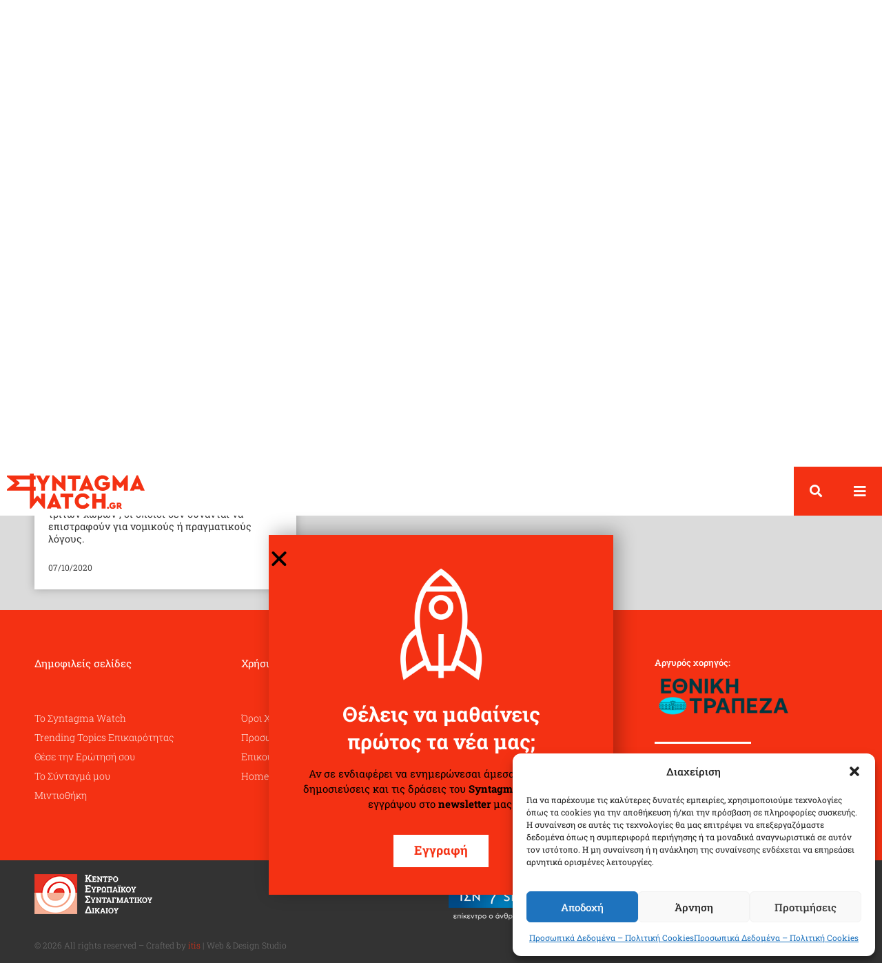

--- FILE ---
content_type: text/html; charset=UTF-8
request_url: https://www.syntagmawatch.gr/trending-issues-tag/symfono-gia-ti-metanastefsi-kai-to-asylo/
body_size: 24441
content:
<!doctype html>
<html lang="en-US">
<head>
	<meta charset="UTF-8">
		<meta name="viewport" content="width=device-width, initial-scale=1">
	<link rel="profile" href="http://gmpg.org/xfn/11">
	<meta name='robots' content='index, follow, max-image-preview:large, max-snippet:-1, max-video-preview:-1' />
	<style>img:is([sizes="auto" i], [sizes^="auto," i]) { contain-intrinsic-size: 3000px 1500px }</style>
	
	<!-- This site is optimized with the Yoast SEO plugin v26.5 - https://yoast.com/wordpress/plugins/seo/ -->
	<title>Σύμφωνο για τη Μετανάστευση και το Άσυλο Archives - Syntagma Watch</title>
	<link rel="canonical" href="https://www.syntagmawatch.gr/trending-issues-tag/symfono-gia-ti-metanastefsi-kai-to-asylo/" />
	<meta property="og:locale" content="en_US" />
	<meta property="og:type" content="article" />
	<meta property="og:title" content="Σύμφωνο για τη Μετανάστευση και το Άσυλο Archives - Syntagma Watch" />
	<meta property="og:url" content="https://www.syntagmawatch.gr/trending-issues-tag/symfono-gia-ti-metanastefsi-kai-to-asylo/" />
	<meta property="og:site_name" content="Syntagma Watch" />
	<meta name="twitter:card" content="summary_large_image" />
	<script type="application/ld+json" class="yoast-schema-graph">{"@context":"https://schema.org","@graph":[{"@type":"CollectionPage","@id":"https://www.syntagmawatch.gr/trending-issues-tag/symfono-gia-ti-metanastefsi-kai-to-asylo/","url":"https://www.syntagmawatch.gr/trending-issues-tag/symfono-gia-ti-metanastefsi-kai-to-asylo/","name":"Σύμφωνο για τη Μετανάστευση και το Άσυλο Archives - Syntagma Watch","isPartOf":{"@id":"https://www.syntagmawatch.gr/#website"},"primaryImageOfPage":{"@id":"https://www.syntagmawatch.gr/trending-issues-tag/symfono-gia-ti-metanastefsi-kai-to-asylo/#primaryimage"},"image":{"@id":"https://www.syntagmawatch.gr/trending-issues-tag/symfono-gia-ti-metanastefsi-kai-to-asylo/#primaryimage"},"thumbnailUrl":"https://www.syntagmawatch.gr/wp-content/uploads/2020/10/to-neo-evropaiko-symfono-syntagma-watch-01.jpg","breadcrumb":{"@id":"https://www.syntagmawatch.gr/trending-issues-tag/symfono-gia-ti-metanastefsi-kai-to-asylo/#breadcrumb"},"inLanguage":"en-US"},{"@type":"ImageObject","inLanguage":"en-US","@id":"https://www.syntagmawatch.gr/trending-issues-tag/symfono-gia-ti-metanastefsi-kai-to-asylo/#primaryimage","url":"https://www.syntagmawatch.gr/wp-content/uploads/2020/10/to-neo-evropaiko-symfono-syntagma-watch-01.jpg","contentUrl":"https://www.syntagmawatch.gr/wp-content/uploads/2020/10/to-neo-evropaiko-symfono-syntagma-watch-01.jpg","width":1900,"height":1200,"caption":"Το νέο σύμφωνο τύποις περιλαμβάνει και τον όρο «μετανάστευση» καθώς όλες οι ρυθμίσεις του εκκινούν και καταλήγουν στο δίπολο: διεθνής προστασία ή επιστροφή, παραγνωρίζοντας το γεγονός ότι τα όρια μεταξύ νόμιμης και παράνομης διαμονής είναι ασαφή."},{"@type":"BreadcrumbList","@id":"https://www.syntagmawatch.gr/trending-issues-tag/symfono-gia-ti-metanastefsi-kai-to-asylo/#breadcrumb","itemListElement":[{"@type":"ListItem","position":1,"name":"Home","item":"https://www.syntagmawatch.gr/"},{"@type":"ListItem","position":2,"name":"Σύμφωνο για τη Μετανάστευση και το Άσυλο"}]},{"@type":"WebSite","@id":"https://www.syntagmawatch.gr/#website","url":"https://www.syntagmawatch.gr/","name":"Syntagma Watch","description":"","publisher":{"@id":"https://www.syntagmawatch.gr/#organization"},"potentialAction":[{"@type":"SearchAction","target":{"@type":"EntryPoint","urlTemplate":"https://www.syntagmawatch.gr/?s={search_term_string}"},"query-input":{"@type":"PropertyValueSpecification","valueRequired":true,"valueName":"search_term_string"}}],"inLanguage":"en-US"},{"@type":"Organization","@id":"https://www.syntagmawatch.gr/#organization","name":"Syntagma Watch","url":"https://www.syntagmawatch.gr/","logo":{"@type":"ImageObject","inLanguage":"en-US","@id":"https://www.syntagmawatch.gr/#/schema/logo/image/","url":"https://www.syntagmawatch.gr/wp-content/uploads/2019/05/syntagma-watch-logo.svg","contentUrl":"https://www.syntagmawatch.gr/wp-content/uploads/2019/05/syntagma-watch-logo.svg","width":1,"height":1,"caption":"Syntagma Watch"},"image":{"@id":"https://www.syntagmawatch.gr/#/schema/logo/image/"},"sameAs":["https://www.facebook.com/syntagmawatch/","https://www.youtube.com/channel/UCchFMSPrS2Rww3RwktestEQ?view_as=subscriber"]}]}</script>
	<!-- / Yoast SEO plugin. -->


<link rel="alternate" type="application/rss+xml" title="Syntagma Watch &raquo; Feed" href="https://www.syntagmawatch.gr/feed/" />
<link rel="alternate" type="application/rss+xml" title="Syntagma Watch &raquo; Comments Feed" href="https://www.syntagmawatch.gr/comments/feed/" />
<link rel="alternate" type="application/rss+xml" title="Syntagma Watch &raquo; Σύμφωνο για τη Μετανάστευση και το Άσυλο Tag Επικαιρότητας Feed" href="https://www.syntagmawatch.gr/trending-issues-tag/symfono-gia-ti-metanastefsi-kai-to-asylo/feed/" />
<script type="text/javascript">
/* <![CDATA[ */
window._wpemojiSettings = {"baseUrl":"https:\/\/s.w.org\/images\/core\/emoji\/16.0.1\/72x72\/","ext":".png","svgUrl":"https:\/\/s.w.org\/images\/core\/emoji\/16.0.1\/svg\/","svgExt":".svg","source":{"concatemoji":"https:\/\/www.syntagmawatch.gr\/wp-includes\/js\/wp-emoji-release.min.js?ver=6.8.3"}};
/*! This file is auto-generated */
!function(s,n){var o,i,e;function c(e){try{var t={supportTests:e,timestamp:(new Date).valueOf()};sessionStorage.setItem(o,JSON.stringify(t))}catch(e){}}function p(e,t,n){e.clearRect(0,0,e.canvas.width,e.canvas.height),e.fillText(t,0,0);var t=new Uint32Array(e.getImageData(0,0,e.canvas.width,e.canvas.height).data),a=(e.clearRect(0,0,e.canvas.width,e.canvas.height),e.fillText(n,0,0),new Uint32Array(e.getImageData(0,0,e.canvas.width,e.canvas.height).data));return t.every(function(e,t){return e===a[t]})}function u(e,t){e.clearRect(0,0,e.canvas.width,e.canvas.height),e.fillText(t,0,0);for(var n=e.getImageData(16,16,1,1),a=0;a<n.data.length;a++)if(0!==n.data[a])return!1;return!0}function f(e,t,n,a){switch(t){case"flag":return n(e,"\ud83c\udff3\ufe0f\u200d\u26a7\ufe0f","\ud83c\udff3\ufe0f\u200b\u26a7\ufe0f")?!1:!n(e,"\ud83c\udde8\ud83c\uddf6","\ud83c\udde8\u200b\ud83c\uddf6")&&!n(e,"\ud83c\udff4\udb40\udc67\udb40\udc62\udb40\udc65\udb40\udc6e\udb40\udc67\udb40\udc7f","\ud83c\udff4\u200b\udb40\udc67\u200b\udb40\udc62\u200b\udb40\udc65\u200b\udb40\udc6e\u200b\udb40\udc67\u200b\udb40\udc7f");case"emoji":return!a(e,"\ud83e\udedf")}return!1}function g(e,t,n,a){var r="undefined"!=typeof WorkerGlobalScope&&self instanceof WorkerGlobalScope?new OffscreenCanvas(300,150):s.createElement("canvas"),o=r.getContext("2d",{willReadFrequently:!0}),i=(o.textBaseline="top",o.font="600 32px Arial",{});return e.forEach(function(e){i[e]=t(o,e,n,a)}),i}function t(e){var t=s.createElement("script");t.src=e,t.defer=!0,s.head.appendChild(t)}"undefined"!=typeof Promise&&(o="wpEmojiSettingsSupports",i=["flag","emoji"],n.supports={everything:!0,everythingExceptFlag:!0},e=new Promise(function(e){s.addEventListener("DOMContentLoaded",e,{once:!0})}),new Promise(function(t){var n=function(){try{var e=JSON.parse(sessionStorage.getItem(o));if("object"==typeof e&&"number"==typeof e.timestamp&&(new Date).valueOf()<e.timestamp+604800&&"object"==typeof e.supportTests)return e.supportTests}catch(e){}return null}();if(!n){if("undefined"!=typeof Worker&&"undefined"!=typeof OffscreenCanvas&&"undefined"!=typeof URL&&URL.createObjectURL&&"undefined"!=typeof Blob)try{var e="postMessage("+g.toString()+"("+[JSON.stringify(i),f.toString(),p.toString(),u.toString()].join(",")+"));",a=new Blob([e],{type:"text/javascript"}),r=new Worker(URL.createObjectURL(a),{name:"wpTestEmojiSupports"});return void(r.onmessage=function(e){c(n=e.data),r.terminate(),t(n)})}catch(e){}c(n=g(i,f,p,u))}t(n)}).then(function(e){for(var t in e)n.supports[t]=e[t],n.supports.everything=n.supports.everything&&n.supports[t],"flag"!==t&&(n.supports.everythingExceptFlag=n.supports.everythingExceptFlag&&n.supports[t]);n.supports.everythingExceptFlag=n.supports.everythingExceptFlag&&!n.supports.flag,n.DOMReady=!1,n.readyCallback=function(){n.DOMReady=!0}}).then(function(){return e}).then(function(){var e;n.supports.everything||(n.readyCallback(),(e=n.source||{}).concatemoji?t(e.concatemoji):e.wpemoji&&e.twemoji&&(t(e.twemoji),t(e.wpemoji)))}))}((window,document),window._wpemojiSettings);
/* ]]> */
</script>
<style id='wp-emoji-styles-inline-css' type='text/css'>

	img.wp-smiley, img.emoji {
		display: inline !important;
		border: none !important;
		box-shadow: none !important;
		height: 1em !important;
		width: 1em !important;
		margin: 0 0.07em !important;
		vertical-align: -0.1em !important;
		background: none !important;
		padding: 0 !important;
	}
</style>
<link rel='stylesheet' id='wp-block-library-css' href='https://www.syntagmawatch.gr/wp-includes/css/dist/block-library/style.min.css?ver=6.8.3' type='text/css' media='all' />
<style id='classic-theme-styles-inline-css' type='text/css'>
/*! This file is auto-generated */
.wp-block-button__link{color:#fff;background-color:#32373c;border-radius:9999px;box-shadow:none;text-decoration:none;padding:calc(.667em + 2px) calc(1.333em + 2px);font-size:1.125em}.wp-block-file__button{background:#32373c;color:#fff;text-decoration:none}
</style>
<link rel='stylesheet' id='mediaelement-css' href='https://www.syntagmawatch.gr/wp-includes/js/mediaelement/mediaelementplayer-legacy.min.css?ver=4.2.17' type='text/css' media='all' />
<link rel='stylesheet' id='wp-mediaelement-css' href='https://www.syntagmawatch.gr/wp-includes/js/mediaelement/wp-mediaelement.min.css?ver=6.8.3' type='text/css' media='all' />
<link rel='stylesheet' id='view_editor_gutenberg_frontend_assets-css' href='https://www.syntagmawatch.gr/wp-content/plugins/wp-views/public/css/views-frontend.css?ver=3.6.21' type='text/css' media='all' />
<style id='view_editor_gutenberg_frontend_assets-inline-css' type='text/css'>
.wpv-sort-list-dropdown.wpv-sort-list-dropdown-style-default > span.wpv-sort-list,.wpv-sort-list-dropdown.wpv-sort-list-dropdown-style-default .wpv-sort-list-item {border-color: #cdcdcd;}.wpv-sort-list-dropdown.wpv-sort-list-dropdown-style-default .wpv-sort-list-item a {color: #444;background-color: #fff;}.wpv-sort-list-dropdown.wpv-sort-list-dropdown-style-default a:hover,.wpv-sort-list-dropdown.wpv-sort-list-dropdown-style-default a:focus {color: #000;background-color: #eee;}.wpv-sort-list-dropdown.wpv-sort-list-dropdown-style-default .wpv-sort-list-item.wpv-sort-list-current a {color: #000;background-color: #eee;}
.wpv-sort-list-dropdown.wpv-sort-list-dropdown-style-default > span.wpv-sort-list,.wpv-sort-list-dropdown.wpv-sort-list-dropdown-style-default .wpv-sort-list-item {border-color: #cdcdcd;}.wpv-sort-list-dropdown.wpv-sort-list-dropdown-style-default .wpv-sort-list-item a {color: #444;background-color: #fff;}.wpv-sort-list-dropdown.wpv-sort-list-dropdown-style-default a:hover,.wpv-sort-list-dropdown.wpv-sort-list-dropdown-style-default a:focus {color: #000;background-color: #eee;}.wpv-sort-list-dropdown.wpv-sort-list-dropdown-style-default .wpv-sort-list-item.wpv-sort-list-current a {color: #000;background-color: #eee;}.wpv-sort-list-dropdown.wpv-sort-list-dropdown-style-grey > span.wpv-sort-list,.wpv-sort-list-dropdown.wpv-sort-list-dropdown-style-grey .wpv-sort-list-item {border-color: #cdcdcd;}.wpv-sort-list-dropdown.wpv-sort-list-dropdown-style-grey .wpv-sort-list-item a {color: #444;background-color: #eeeeee;}.wpv-sort-list-dropdown.wpv-sort-list-dropdown-style-grey a:hover,.wpv-sort-list-dropdown.wpv-sort-list-dropdown-style-grey a:focus {color: #000;background-color: #e5e5e5;}.wpv-sort-list-dropdown.wpv-sort-list-dropdown-style-grey .wpv-sort-list-item.wpv-sort-list-current a {color: #000;background-color: #e5e5e5;}
.wpv-sort-list-dropdown.wpv-sort-list-dropdown-style-default > span.wpv-sort-list,.wpv-sort-list-dropdown.wpv-sort-list-dropdown-style-default .wpv-sort-list-item {border-color: #cdcdcd;}.wpv-sort-list-dropdown.wpv-sort-list-dropdown-style-default .wpv-sort-list-item a {color: #444;background-color: #fff;}.wpv-sort-list-dropdown.wpv-sort-list-dropdown-style-default a:hover,.wpv-sort-list-dropdown.wpv-sort-list-dropdown-style-default a:focus {color: #000;background-color: #eee;}.wpv-sort-list-dropdown.wpv-sort-list-dropdown-style-default .wpv-sort-list-item.wpv-sort-list-current a {color: #000;background-color: #eee;}.wpv-sort-list-dropdown.wpv-sort-list-dropdown-style-grey > span.wpv-sort-list,.wpv-sort-list-dropdown.wpv-sort-list-dropdown-style-grey .wpv-sort-list-item {border-color: #cdcdcd;}.wpv-sort-list-dropdown.wpv-sort-list-dropdown-style-grey .wpv-sort-list-item a {color: #444;background-color: #eeeeee;}.wpv-sort-list-dropdown.wpv-sort-list-dropdown-style-grey a:hover,.wpv-sort-list-dropdown.wpv-sort-list-dropdown-style-grey a:focus {color: #000;background-color: #e5e5e5;}.wpv-sort-list-dropdown.wpv-sort-list-dropdown-style-grey .wpv-sort-list-item.wpv-sort-list-current a {color: #000;background-color: #e5e5e5;}.wpv-sort-list-dropdown.wpv-sort-list-dropdown-style-blue > span.wpv-sort-list,.wpv-sort-list-dropdown.wpv-sort-list-dropdown-style-blue .wpv-sort-list-item {border-color: #0099cc;}.wpv-sort-list-dropdown.wpv-sort-list-dropdown-style-blue .wpv-sort-list-item a {color: #444;background-color: #cbddeb;}.wpv-sort-list-dropdown.wpv-sort-list-dropdown-style-blue a:hover,.wpv-sort-list-dropdown.wpv-sort-list-dropdown-style-blue a:focus {color: #000;background-color: #95bedd;}.wpv-sort-list-dropdown.wpv-sort-list-dropdown-style-blue .wpv-sort-list-item.wpv-sort-list-current a {color: #000;background-color: #95bedd;}
</style>
<style id='global-styles-inline-css' type='text/css'>
:root{--wp--preset--aspect-ratio--square: 1;--wp--preset--aspect-ratio--4-3: 4/3;--wp--preset--aspect-ratio--3-4: 3/4;--wp--preset--aspect-ratio--3-2: 3/2;--wp--preset--aspect-ratio--2-3: 2/3;--wp--preset--aspect-ratio--16-9: 16/9;--wp--preset--aspect-ratio--9-16: 9/16;--wp--preset--color--black: #000000;--wp--preset--color--cyan-bluish-gray: #abb8c3;--wp--preset--color--white: #ffffff;--wp--preset--color--pale-pink: #f78da7;--wp--preset--color--vivid-red: #cf2e2e;--wp--preset--color--luminous-vivid-orange: #ff6900;--wp--preset--color--luminous-vivid-amber: #fcb900;--wp--preset--color--light-green-cyan: #7bdcb5;--wp--preset--color--vivid-green-cyan: #00d084;--wp--preset--color--pale-cyan-blue: #8ed1fc;--wp--preset--color--vivid-cyan-blue: #0693e3;--wp--preset--color--vivid-purple: #9b51e0;--wp--preset--gradient--vivid-cyan-blue-to-vivid-purple: linear-gradient(135deg,rgba(6,147,227,1) 0%,rgb(155,81,224) 100%);--wp--preset--gradient--light-green-cyan-to-vivid-green-cyan: linear-gradient(135deg,rgb(122,220,180) 0%,rgb(0,208,130) 100%);--wp--preset--gradient--luminous-vivid-amber-to-luminous-vivid-orange: linear-gradient(135deg,rgba(252,185,0,1) 0%,rgba(255,105,0,1) 100%);--wp--preset--gradient--luminous-vivid-orange-to-vivid-red: linear-gradient(135deg,rgba(255,105,0,1) 0%,rgb(207,46,46) 100%);--wp--preset--gradient--very-light-gray-to-cyan-bluish-gray: linear-gradient(135deg,rgb(238,238,238) 0%,rgb(169,184,195) 100%);--wp--preset--gradient--cool-to-warm-spectrum: linear-gradient(135deg,rgb(74,234,220) 0%,rgb(151,120,209) 20%,rgb(207,42,186) 40%,rgb(238,44,130) 60%,rgb(251,105,98) 80%,rgb(254,248,76) 100%);--wp--preset--gradient--blush-light-purple: linear-gradient(135deg,rgb(255,206,236) 0%,rgb(152,150,240) 100%);--wp--preset--gradient--blush-bordeaux: linear-gradient(135deg,rgb(254,205,165) 0%,rgb(254,45,45) 50%,rgb(107,0,62) 100%);--wp--preset--gradient--luminous-dusk: linear-gradient(135deg,rgb(255,203,112) 0%,rgb(199,81,192) 50%,rgb(65,88,208) 100%);--wp--preset--gradient--pale-ocean: linear-gradient(135deg,rgb(255,245,203) 0%,rgb(182,227,212) 50%,rgb(51,167,181) 100%);--wp--preset--gradient--electric-grass: linear-gradient(135deg,rgb(202,248,128) 0%,rgb(113,206,126) 100%);--wp--preset--gradient--midnight: linear-gradient(135deg,rgb(2,3,129) 0%,rgb(40,116,252) 100%);--wp--preset--font-size--small: 13px;--wp--preset--font-size--medium: 20px;--wp--preset--font-size--large: 36px;--wp--preset--font-size--x-large: 42px;--wp--preset--spacing--20: 0.44rem;--wp--preset--spacing--30: 0.67rem;--wp--preset--spacing--40: 1rem;--wp--preset--spacing--50: 1.5rem;--wp--preset--spacing--60: 2.25rem;--wp--preset--spacing--70: 3.38rem;--wp--preset--spacing--80: 5.06rem;--wp--preset--shadow--natural: 6px 6px 9px rgba(0, 0, 0, 0.2);--wp--preset--shadow--deep: 12px 12px 50px rgba(0, 0, 0, 0.4);--wp--preset--shadow--sharp: 6px 6px 0px rgba(0, 0, 0, 0.2);--wp--preset--shadow--outlined: 6px 6px 0px -3px rgba(255, 255, 255, 1), 6px 6px rgba(0, 0, 0, 1);--wp--preset--shadow--crisp: 6px 6px 0px rgba(0, 0, 0, 1);}:where(.is-layout-flex){gap: 0.5em;}:where(.is-layout-grid){gap: 0.5em;}body .is-layout-flex{display: flex;}.is-layout-flex{flex-wrap: wrap;align-items: center;}.is-layout-flex > :is(*, div){margin: 0;}body .is-layout-grid{display: grid;}.is-layout-grid > :is(*, div){margin: 0;}:where(.wp-block-columns.is-layout-flex){gap: 2em;}:where(.wp-block-columns.is-layout-grid){gap: 2em;}:where(.wp-block-post-template.is-layout-flex){gap: 1.25em;}:where(.wp-block-post-template.is-layout-grid){gap: 1.25em;}.has-black-color{color: var(--wp--preset--color--black) !important;}.has-cyan-bluish-gray-color{color: var(--wp--preset--color--cyan-bluish-gray) !important;}.has-white-color{color: var(--wp--preset--color--white) !important;}.has-pale-pink-color{color: var(--wp--preset--color--pale-pink) !important;}.has-vivid-red-color{color: var(--wp--preset--color--vivid-red) !important;}.has-luminous-vivid-orange-color{color: var(--wp--preset--color--luminous-vivid-orange) !important;}.has-luminous-vivid-amber-color{color: var(--wp--preset--color--luminous-vivid-amber) !important;}.has-light-green-cyan-color{color: var(--wp--preset--color--light-green-cyan) !important;}.has-vivid-green-cyan-color{color: var(--wp--preset--color--vivid-green-cyan) !important;}.has-pale-cyan-blue-color{color: var(--wp--preset--color--pale-cyan-blue) !important;}.has-vivid-cyan-blue-color{color: var(--wp--preset--color--vivid-cyan-blue) !important;}.has-vivid-purple-color{color: var(--wp--preset--color--vivid-purple) !important;}.has-black-background-color{background-color: var(--wp--preset--color--black) !important;}.has-cyan-bluish-gray-background-color{background-color: var(--wp--preset--color--cyan-bluish-gray) !important;}.has-white-background-color{background-color: var(--wp--preset--color--white) !important;}.has-pale-pink-background-color{background-color: var(--wp--preset--color--pale-pink) !important;}.has-vivid-red-background-color{background-color: var(--wp--preset--color--vivid-red) !important;}.has-luminous-vivid-orange-background-color{background-color: var(--wp--preset--color--luminous-vivid-orange) !important;}.has-luminous-vivid-amber-background-color{background-color: var(--wp--preset--color--luminous-vivid-amber) !important;}.has-light-green-cyan-background-color{background-color: var(--wp--preset--color--light-green-cyan) !important;}.has-vivid-green-cyan-background-color{background-color: var(--wp--preset--color--vivid-green-cyan) !important;}.has-pale-cyan-blue-background-color{background-color: var(--wp--preset--color--pale-cyan-blue) !important;}.has-vivid-cyan-blue-background-color{background-color: var(--wp--preset--color--vivid-cyan-blue) !important;}.has-vivid-purple-background-color{background-color: var(--wp--preset--color--vivid-purple) !important;}.has-black-border-color{border-color: var(--wp--preset--color--black) !important;}.has-cyan-bluish-gray-border-color{border-color: var(--wp--preset--color--cyan-bluish-gray) !important;}.has-white-border-color{border-color: var(--wp--preset--color--white) !important;}.has-pale-pink-border-color{border-color: var(--wp--preset--color--pale-pink) !important;}.has-vivid-red-border-color{border-color: var(--wp--preset--color--vivid-red) !important;}.has-luminous-vivid-orange-border-color{border-color: var(--wp--preset--color--luminous-vivid-orange) !important;}.has-luminous-vivid-amber-border-color{border-color: var(--wp--preset--color--luminous-vivid-amber) !important;}.has-light-green-cyan-border-color{border-color: var(--wp--preset--color--light-green-cyan) !important;}.has-vivid-green-cyan-border-color{border-color: var(--wp--preset--color--vivid-green-cyan) !important;}.has-pale-cyan-blue-border-color{border-color: var(--wp--preset--color--pale-cyan-blue) !important;}.has-vivid-cyan-blue-border-color{border-color: var(--wp--preset--color--vivid-cyan-blue) !important;}.has-vivid-purple-border-color{border-color: var(--wp--preset--color--vivid-purple) !important;}.has-vivid-cyan-blue-to-vivid-purple-gradient-background{background: var(--wp--preset--gradient--vivid-cyan-blue-to-vivid-purple) !important;}.has-light-green-cyan-to-vivid-green-cyan-gradient-background{background: var(--wp--preset--gradient--light-green-cyan-to-vivid-green-cyan) !important;}.has-luminous-vivid-amber-to-luminous-vivid-orange-gradient-background{background: var(--wp--preset--gradient--luminous-vivid-amber-to-luminous-vivid-orange) !important;}.has-luminous-vivid-orange-to-vivid-red-gradient-background{background: var(--wp--preset--gradient--luminous-vivid-orange-to-vivid-red) !important;}.has-very-light-gray-to-cyan-bluish-gray-gradient-background{background: var(--wp--preset--gradient--very-light-gray-to-cyan-bluish-gray) !important;}.has-cool-to-warm-spectrum-gradient-background{background: var(--wp--preset--gradient--cool-to-warm-spectrum) !important;}.has-blush-light-purple-gradient-background{background: var(--wp--preset--gradient--blush-light-purple) !important;}.has-blush-bordeaux-gradient-background{background: var(--wp--preset--gradient--blush-bordeaux) !important;}.has-luminous-dusk-gradient-background{background: var(--wp--preset--gradient--luminous-dusk) !important;}.has-pale-ocean-gradient-background{background: var(--wp--preset--gradient--pale-ocean) !important;}.has-electric-grass-gradient-background{background: var(--wp--preset--gradient--electric-grass) !important;}.has-midnight-gradient-background{background: var(--wp--preset--gradient--midnight) !important;}.has-small-font-size{font-size: var(--wp--preset--font-size--small) !important;}.has-medium-font-size{font-size: var(--wp--preset--font-size--medium) !important;}.has-large-font-size{font-size: var(--wp--preset--font-size--large) !important;}.has-x-large-font-size{font-size: var(--wp--preset--font-size--x-large) !important;}
:where(.wp-block-post-template.is-layout-flex){gap: 1.25em;}:where(.wp-block-post-template.is-layout-grid){gap: 1.25em;}
:where(.wp-block-columns.is-layout-flex){gap: 2em;}:where(.wp-block-columns.is-layout-grid){gap: 2em;}
:root :where(.wp-block-pullquote){font-size: 1.5em;line-height: 1.6;}
</style>
<link rel='stylesheet' id='cmplz-general-css' href='https://www.syntagmawatch.gr/wp-content/plugins/complianz-gdpr/assets/css/cookieblocker.min.css?ver=1768241641' type='text/css' media='all' />
<link rel='stylesheet' id='hello-elementor-theme-style-css' href='https://www.syntagmawatch.gr/wp-content/themes/sw/theme.min.css?ver=2.4.1' type='text/css' media='all' />
<link rel='stylesheet' id='hello-elementor-child-style-css' href='https://www.syntagmawatch.gr/wp-content/themes/sw-child/style.css?ver=1.0.0' type='text/css' media='all' />
<link rel='stylesheet' id='hello-elementor-css' href='https://www.syntagmawatch.gr/wp-content/themes/sw/style.min.css?ver=2.4.1' type='text/css' media='all' />
<link rel='stylesheet' id='elementor-frontend-css' href='https://www.syntagmawatch.gr/wp-content/plugins/elementor/assets/css/frontend.min.css?ver=3.33.4' type='text/css' media='all' />
<link rel='stylesheet' id='widget-image-css' href='https://www.syntagmawatch.gr/wp-content/plugins/elementor/assets/css/widget-image.min.css?ver=3.33.4' type='text/css' media='all' />
<link rel='stylesheet' id='widget-search-form-css' href='https://www.syntagmawatch.gr/wp-content/plugins/elementor-pro/assets/css/widget-search-form.min.css?ver=3.33.2' type='text/css' media='all' />
<link rel='stylesheet' id='elementor-icons-shared-0-css' href='https://www.syntagmawatch.gr/wp-content/plugins/elementor/assets/lib/font-awesome/css/fontawesome.min.css?ver=5.15.3' type='text/css' media='all' />
<link rel='stylesheet' id='elementor-icons-fa-solid-css' href='https://www.syntagmawatch.gr/wp-content/plugins/elementor/assets/lib/font-awesome/css/solid.min.css?ver=5.15.3' type='text/css' media='all' />
<link rel='stylesheet' id='e-sticky-css' href='https://www.syntagmawatch.gr/wp-content/plugins/elementor-pro/assets/css/modules/sticky.min.css?ver=3.33.2' type='text/css' media='all' />
<link rel='stylesheet' id='widget-heading-css' href='https://www.syntagmawatch.gr/wp-content/plugins/elementor/assets/css/widget-heading.min.css?ver=3.33.4' type='text/css' media='all' />
<link rel='stylesheet' id='widget-icon-list-css' href='https://www.syntagmawatch.gr/wp-content/plugins/elementor/assets/css/widget-icon-list.min.css?ver=3.33.4' type='text/css' media='all' />
<link rel='stylesheet' id='widget-divider-css' href='https://www.syntagmawatch.gr/wp-content/plugins/elementor/assets/css/widget-divider.min.css?ver=3.33.4' type='text/css' media='all' />
<link rel='stylesheet' id='widget-social-icons-css' href='https://www.syntagmawatch.gr/wp-content/plugins/elementor/assets/css/widget-social-icons.min.css?ver=3.33.4' type='text/css' media='all' />
<link rel='stylesheet' id='e-apple-webkit-css' href='https://www.syntagmawatch.gr/wp-content/plugins/elementor/assets/css/conditionals/apple-webkit.min.css?ver=3.33.4' type='text/css' media='all' />
<link rel='stylesheet' id='swiper-css' href='https://www.syntagmawatch.gr/wp-content/plugins/elementor/assets/lib/swiper/v8/css/swiper.min.css?ver=8.4.5' type='text/css' media='all' />
<link rel='stylesheet' id='e-swiper-css' href='https://www.syntagmawatch.gr/wp-content/plugins/elementor/assets/css/conditionals/e-swiper.min.css?ver=3.33.4' type='text/css' media='all' />
<link rel='stylesheet' id='e-animation-slideInRight-css' href='https://www.syntagmawatch.gr/wp-content/plugins/elementor/assets/lib/animations/styles/slideInRight.min.css?ver=3.33.4' type='text/css' media='all' />
<link rel='stylesheet' id='e-popup-css' href='https://www.syntagmawatch.gr/wp-content/plugins/elementor-pro/assets/css/conditionals/popup.min.css?ver=3.33.2' type='text/css' media='all' />
<link rel='stylesheet' id='e-animation-slideInUp-css' href='https://www.syntagmawatch.gr/wp-content/plugins/elementor/assets/lib/animations/styles/slideInUp.min.css?ver=3.33.4' type='text/css' media='all' />
<link rel='stylesheet' id='e-animation-fadeIn-css' href='https://www.syntagmawatch.gr/wp-content/plugins/elementor/assets/lib/animations/styles/fadeIn.min.css?ver=3.33.4' type='text/css' media='all' />
<link rel='stylesheet' id='widget-icon-box-css' href='https://www.syntagmawatch.gr/wp-content/plugins/elementor/assets/css/widget-icon-box.min.css?ver=3.33.4' type='text/css' media='all' />
<link rel='stylesheet' id='widget-nav-menu-css' href='https://www.syntagmawatch.gr/wp-content/plugins/elementor-pro/assets/css/widget-nav-menu.min.css?ver=3.33.2' type='text/css' media='all' />
<link rel='stylesheet' id='e-animation-fadeInRight-css' href='https://www.syntagmawatch.gr/wp-content/plugins/elementor/assets/lib/animations/styles/fadeInRight.min.css?ver=3.33.4' type='text/css' media='all' />
<link rel='stylesheet' id='elementor-icons-css' href='https://www.syntagmawatch.gr/wp-content/plugins/elementor/assets/lib/eicons/css/elementor-icons.min.css?ver=5.44.0' type='text/css' media='all' />
<link rel='stylesheet' id='elementor-post-15707-css' href='https://www.syntagmawatch.gr/wp-content/uploads/elementor/css/post-15707.css?ver=1768241688' type='text/css' media='all' />
<link rel='stylesheet' id='font-awesome-5-all-css' href='https://www.syntagmawatch.gr/wp-content/plugins/elementor/assets/lib/font-awesome/css/all.min.css?ver=3.33.4' type='text/css' media='all' />
<link rel='stylesheet' id='font-awesome-4-shim-css' href='https://www.syntagmawatch.gr/wp-content/plugins/elementor/assets/lib/font-awesome/css/v4-shims.min.css?ver=3.33.4' type='text/css' media='all' />
<link rel='stylesheet' id='elementor-post-1274-css' href='https://www.syntagmawatch.gr/wp-content/uploads/elementor/css/post-1274.css?ver=1768241688' type='text/css' media='all' />
<link rel='stylesheet' id='elementor-post-4423-css' href='https://www.syntagmawatch.gr/wp-content/uploads/elementor/css/post-4423.css?ver=1768241688' type='text/css' media='all' />
<link rel='stylesheet' id='elementor-post-3566-css' href='https://www.syntagmawatch.gr/wp-content/uploads/elementor/css/post-3566.css?ver=1768241817' type='text/css' media='all' />
<link rel='stylesheet' id='elementor-post-25222-css' href='https://www.syntagmawatch.gr/wp-content/uploads/elementor/css/post-25222.css?ver=1768241689' type='text/css' media='all' />
<link rel='stylesheet' id='elementor-post-10174-css' href='https://www.syntagmawatch.gr/wp-content/uploads/elementor/css/post-10174.css?ver=1768241689' type='text/css' media='all' />
<link rel='stylesheet' id='elementor-post-6627-css' href='https://www.syntagmawatch.gr/wp-content/uploads/elementor/css/post-6627.css?ver=1768241689' type='text/css' media='all' />
<link rel='stylesheet' id='elementor-post-657-css' href='https://www.syntagmawatch.gr/wp-content/uploads/elementor/css/post-657.css?ver=1768241689' type='text/css' media='all' />
<link rel='stylesheet' id='elementor-gf-local-robotoslab-css' href='https://www.syntagmawatch.gr/wp-content/uploads/elementor/google-fonts/css/robotoslab.css?ver=1744790453' type='text/css' media='all' />
<link rel='stylesheet' id='elementor-gf-local-archivonarrow-css' href='https://www.syntagmawatch.gr/wp-content/uploads/elementor/google-fonts/css/archivonarrow.css?ver=1744790454' type='text/css' media='all' />
<link rel='stylesheet' id='elementor-icons-fa-brands-css' href='https://www.syntagmawatch.gr/wp-content/plugins/elementor/assets/lib/font-awesome/css/brands.min.css?ver=5.15.3' type='text/css' media='all' />
<script type="text/javascript" src="https://www.syntagmawatch.gr/wp-content/plugins/wp-views/vendor/toolset/common-es/public/toolset-common-es-frontend.js?ver=175000" id="toolset-common-es-frontend-js"></script>
<script type="text/javascript" src="https://www.syntagmawatch.gr/wp-includes/js/jquery/jquery.min.js?ver=3.7.1" id="jquery-core-js"></script>
<script type="text/javascript" src="https://www.syntagmawatch.gr/wp-includes/js/jquery/jquery-migrate.min.js?ver=3.4.1" id="jquery-migrate-js"></script>
<script type="text/javascript" src="//www.syntagmawatch.gr/wp-content/plugins/revslider/sr6/assets/js/rbtools.min.js?ver=6.7.39" async id="tp-tools-js"></script>
<script type="text/javascript" src="//www.syntagmawatch.gr/wp-content/plugins/revslider/sr6/assets/js/rs6.min.js?ver=6.7.39" async id="revmin-js"></script>
<script type="text/javascript" src="https://www.syntagmawatch.gr/wp-content/plugins/elementor/assets/lib/font-awesome/js/v4-shims.min.js?ver=3.33.4" id="font-awesome-4-shim-js"></script>
<link rel="https://api.w.org/" href="https://www.syntagmawatch.gr/wp-json/" /><link rel="alternate" title="JSON" type="application/json" href="https://www.syntagmawatch.gr/wp-json/wp/v2/trending-issues-tag/1261" /><link rel="EditURI" type="application/rsd+xml" title="RSD" href="https://www.syntagmawatch.gr/xmlrpc.php?rsd" />
<meta name="generator" content="WordPress 6.8.3" />
			<style>.cmplz-hidden {
					display: none !important;
				}</style>
<!-- Global site tag (gtag.js) - Google Analytics -->
<script async src="https://www.googletagmanager.com/gtag/js?id=UA-140147899-1"></script>
<script>
  window.dataLayer = window.dataLayer || [];
  function gtag(){dataLayer.push(arguments);}
  gtag('js', new Date());

  gtag('config', 'UA-140147899-1');
</script>

    <meta name="generator" content="Elementor 3.33.4; features: additional_custom_breakpoints; settings: css_print_method-external, google_font-enabled, font_display-auto">
 <script> window.addEventListener("load",function(){ var c={script:false,link:false}; function ls(s) { if(!['script','link'].includes(s)||c[s]){return;}c[s]=true; var d=document,f=d.getElementsByTagName(s)[0],j=d.createElement(s); if(s==='script'){j.async=true;j.src='https://www.syntagmawatch.gr/wp-content/plugins/wp-views/vendor/toolset/blocks/public/js/frontend.js?v=1.6.17';}else{ j.rel='stylesheet';j.href='https://www.syntagmawatch.gr/wp-content/plugins/wp-views/vendor/toolset/blocks/public/css/style.css?v=1.6.17';} f.parentNode.insertBefore(j, f); }; function ex(){ls('script');ls('link')} window.addEventListener("scroll", ex, {once: true}); if (('IntersectionObserver' in window) && ('IntersectionObserverEntry' in window) && ('intersectionRatio' in window.IntersectionObserverEntry.prototype)) { var i = 0, fb = document.querySelectorAll("[class^='tb-']"), o = new IntersectionObserver(es => { es.forEach(e => { o.unobserve(e.target); if (e.intersectionRatio > 0) { ex();o.disconnect();}else{ i++;if(fb.length>i){o.observe(fb[i])}} }) }); if (fb.length) { o.observe(fb[i]) } } }) </script>
	<noscript>
		<link rel="stylesheet" href="https://www.syntagmawatch.gr/wp-content/plugins/wp-views/vendor/toolset/blocks/public/css/style.css">
	</noscript>			<style>
				.e-con.e-parent:nth-of-type(n+4):not(.e-lazyloaded):not(.e-no-lazyload),
				.e-con.e-parent:nth-of-type(n+4):not(.e-lazyloaded):not(.e-no-lazyload) * {
					background-image: none !important;
				}
				@media screen and (max-height: 1024px) {
					.e-con.e-parent:nth-of-type(n+3):not(.e-lazyloaded):not(.e-no-lazyload),
					.e-con.e-parent:nth-of-type(n+3):not(.e-lazyloaded):not(.e-no-lazyload) * {
						background-image: none !important;
					}
				}
				@media screen and (max-height: 640px) {
					.e-con.e-parent:nth-of-type(n+2):not(.e-lazyloaded):not(.e-no-lazyload),
					.e-con.e-parent:nth-of-type(n+2):not(.e-lazyloaded):not(.e-no-lazyload) * {
						background-image: none !important;
					}
				}
			</style>
			<meta name="generator" content="Powered by Slider Revolution 6.7.39 - responsive, Mobile-Friendly Slider Plugin for WordPress with comfortable drag and drop interface." />
<link rel="icon" href="https://www.syntagmawatch.gr/wp-content/uploads/2019/05/favicon-01-150x150.png" sizes="32x32" />
<link rel="icon" href="https://www.syntagmawatch.gr/wp-content/uploads/2019/05/favicon-01-300x300.png" sizes="192x192" />
<link rel="apple-touch-icon" href="https://www.syntagmawatch.gr/wp-content/uploads/2019/05/favicon-01-300x300.png" />
<meta name="msapplication-TileImage" content="https://www.syntagmawatch.gr/wp-content/uploads/2019/05/favicon-01-300x300.png" />
<script>function setREVStartSize(e){
			//window.requestAnimationFrame(function() {
				window.RSIW = window.RSIW===undefined ? window.innerWidth : window.RSIW;
				window.RSIH = window.RSIH===undefined ? window.innerHeight : window.RSIH;
				try {
					var pw = document.getElementById(e.c).parentNode.offsetWidth,
						newh;
					pw = pw===0 || isNaN(pw) || (e.l=="fullwidth" || e.layout=="fullwidth") ? window.RSIW : pw;
					e.tabw = e.tabw===undefined ? 0 : parseInt(e.tabw);
					e.thumbw = e.thumbw===undefined ? 0 : parseInt(e.thumbw);
					e.tabh = e.tabh===undefined ? 0 : parseInt(e.tabh);
					e.thumbh = e.thumbh===undefined ? 0 : parseInt(e.thumbh);
					e.tabhide = e.tabhide===undefined ? 0 : parseInt(e.tabhide);
					e.thumbhide = e.thumbhide===undefined ? 0 : parseInt(e.thumbhide);
					e.mh = e.mh===undefined || e.mh=="" || e.mh==="auto" ? 0 : parseInt(e.mh,0);
					if(e.layout==="fullscreen" || e.l==="fullscreen")
						newh = Math.max(e.mh,window.RSIH);
					else{
						e.gw = Array.isArray(e.gw) ? e.gw : [e.gw];
						for (var i in e.rl) if (e.gw[i]===undefined || e.gw[i]===0) e.gw[i] = e.gw[i-1];
						e.gh = e.el===undefined || e.el==="" || (Array.isArray(e.el) && e.el.length==0)? e.gh : e.el;
						e.gh = Array.isArray(e.gh) ? e.gh : [e.gh];
						for (var i in e.rl) if (e.gh[i]===undefined || e.gh[i]===0) e.gh[i] = e.gh[i-1];
											
						var nl = new Array(e.rl.length),
							ix = 0,
							sl;
						e.tabw = e.tabhide>=pw ? 0 : e.tabw;
						e.thumbw = e.thumbhide>=pw ? 0 : e.thumbw;
						e.tabh = e.tabhide>=pw ? 0 : e.tabh;
						e.thumbh = e.thumbhide>=pw ? 0 : e.thumbh;
						for (var i in e.rl) nl[i] = e.rl[i]<window.RSIW ? 0 : e.rl[i];
						sl = nl[0];
						for (var i in nl) if (sl>nl[i] && nl[i]>0) { sl = nl[i]; ix=i;}
						var m = pw>(e.gw[ix]+e.tabw+e.thumbw) ? 1 : (pw-(e.tabw+e.thumbw)) / (e.gw[ix]);
						newh =  (e.gh[ix] * m) + (e.tabh + e.thumbh);
					}
					var el = document.getElementById(e.c);
					if (el!==null && el) el.style.height = newh+"px";
					el = document.getElementById(e.c+"_wrapper");
					if (el!==null && el) {
						el.style.height = newh+"px";
						el.style.display = "block";
					}
				} catch(e){
					console.log("Failure at Presize of Slider:" + e)
				}
			//});
		  };</script>
</head>
<body data-cmplz=1 class="archive tax-trending-issues-tag term-symfono-gia-ti-metanastefsi-kai-to-asylo term-1261 wp-custom-logo wp-theme-sw wp-child-theme-sw-child elementor-page-3566 elementor-default elementor-template-full-width elementor-kit-15707">

		<header data-elementor-type="header" data-elementor-id="1274" class="elementor elementor-1274 elementor-location-header" data-elementor-post-type="elementor_library">
					<header class="elementor-section elementor-top-section elementor-element elementor-element-5455f9cd elementor-section-full_width elementor-section-content-middle elementor-section-height-min-height elementor-section-items-stretch elementor-section-height-default" data-id="5455f9cd" data-element_type="section" data-settings="{&quot;sticky&quot;:&quot;top&quot;,&quot;background_background&quot;:&quot;classic&quot;,&quot;sticky_on&quot;:[&quot;desktop&quot;,&quot;tablet&quot;,&quot;mobile&quot;],&quot;sticky_offset&quot;:0,&quot;sticky_effects_offset&quot;:0,&quot;sticky_anchor_link_offset&quot;:0}">
							<div class="elementor-background-overlay"></div>
							<div class="elementor-container elementor-column-gap-default">
					<div class="elementor-column elementor-col-50 elementor-top-column elementor-element elementor-element-594fb497" data-id="594fb497" data-element_type="column" data-settings="{&quot;background_background&quot;:&quot;classic&quot;}">
			<div class="elementor-widget-wrap elementor-element-populated">
						<div class="elementor-element elementor-element-240c297 elementor-widget elementor-widget-theme-site-logo elementor-widget-image" data-id="240c297" data-element_type="widget" data-widget_type="theme-site-logo.default">
				<div class="elementor-widget-container">
											<a href="https://www.syntagmawatch.gr">
			<img src="https://www.syntagmawatch.gr/wp-content/uploads/2019/02/syntagma-watch-logo-svg-c.svg" class="attachment-full size-full wp-image-8031" alt="Syntagma Watch logo - Visit homepage" />				</a>
											</div>
				</div>
					</div>
		</div>
				<div class="elementor-column elementor-col-25 elementor-top-column elementor-element elementor-element-6544d0fe" data-id="6544d0fe" data-element_type="column" data-settings="{&quot;background_background&quot;:&quot;classic&quot;}">
			<div class="elementor-widget-wrap elementor-element-populated">
						<div class="elementor-element elementor-element-39645380 elementor-search-form--skin-full_screen elementor-widget elementor-widget-search-form" data-id="39645380" data-element_type="widget" data-settings="{&quot;skin&quot;:&quot;full_screen&quot;}" data-widget_type="search-form.default">
				<div class="elementor-widget-container">
							<search role="search">
			<form class="elementor-search-form" action="https://www.syntagmawatch.gr" method="get">
												<div class="elementor-search-form__toggle" role="button" tabindex="0" aria-label="Search">
					<i aria-hidden="true" class="fas fa-search"></i>				</div>
								<div class="elementor-search-form__container">
					<label class="elementor-screen-only" for="elementor-search-form-39645380">Search</label>

					
					<input id="elementor-search-form-39645380" placeholder="Όροι Αναζήτησης + ENTER" class="elementor-search-form__input" type="search" name="s" value="">
					
					
										<div class="dialog-lightbox-close-button dialog-close-button" role="button" tabindex="0" aria-label="Close this search box.">
						<i aria-hidden="true" class="eicon-close"></i>					</div>
									</div>
			</form>
		</search>
						</div>
				</div>
					</div>
		</div>
				<div class="elementor-column elementor-col-25 elementor-top-column elementor-element elementor-element-6a2a1702" data-id="6a2a1702" data-element_type="column" data-settings="{&quot;background_background&quot;:&quot;classic&quot;}">
			<div class="elementor-widget-wrap elementor-element-populated">
						<div class="elementor-element elementor-element-23d65549 roblox elementor-view-default elementor-widget elementor-widget-icon" data-id="23d65549" data-element_type="widget" data-widget_type="icon.default">
				<div class="elementor-widget-container">
							<div class="elementor-icon-wrapper">
			<a class="elementor-icon" href="#elementor-action%3Aaction%3Dpopup%3Aopen%26settings%3DeyJpZCI6IjI1MjIyIiwidG9nZ2xlIjpmYWxzZX0%3D">
			<i aria-hidden="true" class="fas fa-bars"></i>			</a>
		</div>
						</div>
				</div>
					</div>
		</div>
					</div>
		</header>
				</header>
				<div data-elementor-type="archive" data-elementor-id="3566" class="elementor elementor-3566 elementor-location-archive" data-elementor-post-type="elementor_library">
					<section class="elementor-section elementor-top-section elementor-element elementor-element-3920b1df elementor-section-height-min-height elementor-section-content-middle elementor-section-boxed elementor-section-height-default elementor-section-items-middle" data-id="3920b1df" data-element_type="section" data-settings="{&quot;background_background&quot;:&quot;classic&quot;}">
						<div class="elementor-container elementor-column-gap-default">
					<div class="elementor-column elementor-col-100 elementor-top-column elementor-element elementor-element-60f6102" data-id="60f6102" data-element_type="column">
			<div class="elementor-widget-wrap elementor-element-populated">
						<div class="elementor-element elementor-element-1d432a86 elementor-widget elementor-widget-image" data-id="1d432a86" data-element_type="widget" data-widget_type="image.default">
				<div class="elementor-widget-container">
															<img width="82" height="80" src="https://www.syntagmawatch.gr/wp-content/uploads/2019/02/icon-archive-s.png" class="attachment-full size-full wp-image-4385" alt="Syntagma Watch Archive Icon" />															</div>
				</div>
				<div class="elementor-element elementor-element-34bc39a0 elementor-widget elementor-widget-heading" data-id="34bc39a0" data-element_type="widget" data-widget_type="heading.default">
				<div class="elementor-widget-container">
					<h2 class="elementor-heading-title elementor-size-default">Άρθρα με #tag:</h2>				</div>
				</div>
				<div class="elementor-element elementor-element-218bba12 elementor-widget elementor-widget-heading" data-id="218bba12" data-element_type="widget" data-widget_type="heading.default">
				<div class="elementor-widget-container">
					<h1 class="elementor-heading-title elementor-size-default">Σύμφωνο για τη Μετανάστευση και το Άσυλο</h1>				</div>
				</div>
					</div>
		</div>
					</div>
		</section>
				<section class="elementor-section elementor-top-section elementor-element elementor-element-40d05be8 elementor-section-boxed elementor-section-height-default elementor-section-height-default" data-id="40d05be8" data-element_type="section" data-settings="{&quot;background_background&quot;:&quot;classic&quot;}">
						<div class="elementor-container elementor-column-gap-default">
					<div class="elementor-column elementor-col-100 elementor-top-column elementor-element elementor-element-764a742d" data-id="764a742d" data-element_type="column">
			<div class="elementor-widget-wrap elementor-element-populated">
						<div class="elementor-element elementor-element-92312c2 elementor-widget elementor-widget-toolset-view" data-id="92312c2" data-element_type="widget" data-widget_type="toolset-view.default">
				<div class="elementor-widget-container">
					


<div id="wpv-view-layout-3516-TCPID13121" class="js-wpv-view-layout js-wpv-layout-responsive js-wpv-view-layout-3516-TCPID13121" data-viewnumber="3516-TCPID13121" data-pagination="{&quot;id&quot;:3516,&quot;query&quot;:&quot;normal&quot;,&quot;type&quot;:&quot;disabled&quot;,&quot;effect&quot;:&quot;fade&quot;,&quot;duration&quot;:500,&quot;speed&quot;:5,&quot;pause_on_hover&quot;:&quot;disabled&quot;,&quot;stop_rollover&quot;:&quot;false&quot;,&quot;cache_pages&quot;:&quot;enabled&quot;,&quot;preload_images&quot;:&quot;enabled&quot;,&quot;preload_pages&quot;:&quot;enabled&quot;,&quot;preload_reach&quot;:1,&quot;spinner&quot;:&quot;builtin&quot;,&quot;spinner_image&quot;:&quot;https://www.syntagmawatch.gr/wp-content/plugins/wp-views/embedded/res/img/ajax-loader.gif&quot;,&quot;callback_next&quot;:&quot;&quot;,&quot;manage_history&quot;:&quot;enabled&quot;,&quot;has_controls_in_form&quot;:&quot;disabled&quot;,&quot;infinite_tolerance&quot;:&quot;0&quot;,&quot;max_pages&quot;:0,&quot;page&quot;:1,&quot;base_permalink&quot;:&quot;/trending-issues-tag/symfono-gia-ti-metanastefsi-kai-to-asylo/?wpv_view_count=3516-TCPID13121&amp;wpv_paged=WPV_PAGE_NUM&quot;,&quot;loop&quot;:{&quot;type&quot;:&quot;&quot;,&quot;name&quot;:&quot;&quot;,&quot;data&quot;:[],&quot;id&quot;:0}}" data-permalink="/trending-issues-tag/symfono-gia-ti-metanastefsi-kai-to-asylo/?wpv_view_count=3516-TCPID13121">

	
	
	<div class="cptContCol321">
		
			<div id="cptContItem">
	<div class="cptContItemTop">
		<span class="cptContItemCat"></span>
		<span class="cptContItemTitle"><h3><a href="https://www.syntagmawatch.gr/trending-issues/to-neo-evropaiko-symfono-metaxi-sfyras-kai-akmonos/">Το νέο Ευρωπαϊκό Σύμφωνο μεταξύ σφύρας και άκμονος</a></h3></span>
		<span class="cptContItemExc"><a href="https://www.syntagmawatch.gr/trending-issues/to-neo-evropaiko-symfono-metaxi-sfyras-kai-akmonos/"><p>Το νέο ευρωπαϊκό σύμφωνο για τη μετανάστευση και το άσυλο τύποις περιλαμβάνει και τον όρο «μετανάστευση» καθώς όλες οι ρυθμίσεις του εκκινούν και καταλήγουν στο δίπολο: διεθνής προστασία ή επιστροφή, παραγνωρίζοντας το γεγονός ότι τα όρια μεταξύ νόμιμης και παράνομης διαμονής είναι ασαφή, ενώ υπάρχουν χιλιάδες περιπτώσεις υπηκόων τρίτων χωρών , οι οποίοι δεν δύνανται να επιστραφούν για νομικούς ή πραγματικούς λόγους.</p>
</a></span>
	</div>
	<div class="cptContItemBtm">
		<div class="cptContItemDate">07/10/2020</div>
	</div>
</div>
		
	</div>
	
	
	
</div>				</div>
				</div>
					</div>
		</div>
					</div>
		</section>
				</div>
				<footer data-elementor-type="footer" data-elementor-id="4423" class="elementor elementor-4423 elementor-location-footer" data-elementor-post-type="elementor_library">
					<footer class="elementor-section elementor-top-section elementor-element elementor-element-4c995dde elementor-section-boxed elementor-section-height-default elementor-section-height-default" data-id="4c995dde" data-element_type="section" data-settings="{&quot;background_background&quot;:&quot;classic&quot;}">
						<div class="elementor-container elementor-column-gap-default">
					<div class="elementor-column elementor-col-25 elementor-top-column elementor-element elementor-element-5a98a05" data-id="5a98a05" data-element_type="column">
			<div class="elementor-widget-wrap elementor-element-populated">
						<div class="elementor-element elementor-element-c3a8bdd elementor-widget elementor-widget-heading" data-id="c3a8bdd" data-element_type="widget" data-widget_type="heading.default">
				<div class="elementor-widget-container">
					<h4 class="elementor-heading-title elementor-size-default">Δημοφιλείς σελίδες</h4>				</div>
				</div>
				<div class="elementor-element elementor-element-805ed23 elementor-icon-list--layout-traditional elementor-list-item-link-full_width elementor-widget elementor-widget-icon-list" data-id="805ed23" data-element_type="widget" data-widget_type="icon-list.default">
				<div class="elementor-widget-container">
							<ul class="elementor-icon-list-items">
							<li class="elementor-icon-list-item">
											<a href="https://www.syntagmawatch.gr/to-ergo/">

											<span class="elementor-icon-list-text">Το Σyntagma Watch</span>
											</a>
									</li>
								<li class="elementor-icon-list-item">
											<a href="https://www.syntagmawatch.gr/epikairotita/">

											<span class="elementor-icon-list-text">Trending Topics Επικαιρότητας</span>
											</a>
									</li>
								<li class="elementor-icon-list-item">
											<a href="https://www.syntagmawatch.gr/these-tin-erotisi-sou/">

											<span class="elementor-icon-list-text">Θέσε την Ερώτησή σου</span>
											</a>
									</li>
								<li class="elementor-icon-list-item">
											<a href="https://www.syntagmawatch.gr/to-syntagma-mou/">

											<span class="elementor-icon-list-text">Το Σύνταγμά μου</span>
											</a>
									</li>
								<li class="elementor-icon-list-item">
											<a href="https://www.syntagmawatch.gr/midiothiki/">

											<span class="elementor-icon-list-text">Μιντιοθήκη</span>
											</a>
									</li>
						</ul>
						</div>
				</div>
					</div>
		</div>
				<div class="elementor-column elementor-col-25 elementor-top-column elementor-element elementor-element-0892aec" data-id="0892aec" data-element_type="column">
			<div class="elementor-widget-wrap elementor-element-populated">
						<div class="elementor-element elementor-element-fe47243 elementor-widget elementor-widget-heading" data-id="fe47243" data-element_type="widget" data-widget_type="heading.default">
				<div class="elementor-widget-container">
					<h4 class="elementor-heading-title elementor-size-default">Χρήσιμα links</h4>				</div>
				</div>
				<div class="elementor-element elementor-element-63a74d2 elementor-icon-list--layout-traditional elementor-list-item-link-full_width elementor-widget elementor-widget-icon-list" data-id="63a74d2" data-element_type="widget" data-widget_type="icon-list.default">
				<div class="elementor-widget-container">
							<ul class="elementor-icon-list-items">
							<li class="elementor-icon-list-item">
											<a href="https://www.syntagmawatch.gr/oroi-xrisis/">

											<span class="elementor-icon-list-text">Όροι Χρήσης</span>
											</a>
									</li>
								<li class="elementor-icon-list-item">
											<a href="https://www.syntagmawatch.gr/prosopika-dedomena-politiki-cookies">

											<span class="elementor-icon-list-text">Προσωπικά δεδομένα</span>
											</a>
									</li>
								<li class="elementor-icon-list-item">
											<a href="https://www.syntagmawatch.gr/epikoinonia/">

											<span class="elementor-icon-list-text">Επικοινωνία</span>
											</a>
									</li>
								<li class="elementor-icon-list-item">
											<a href="https://www.syntagmawatch.gr">

											<span class="elementor-icon-list-text">Home</span>
											</a>
									</li>
						</ul>
						</div>
				</div>
					</div>
		</div>
				<div class="elementor-column elementor-col-25 elementor-top-column elementor-element elementor-element-39d6190" data-id="39d6190" data-element_type="column">
			<div class="elementor-widget-wrap elementor-element-populated">
						<div class="elementor-element elementor-element-6dc5bb9 elementor-widget elementor-widget-theme-site-logo elementor-widget-image" data-id="6dc5bb9" data-element_type="widget" data-widget_type="theme-site-logo.default">
				<div class="elementor-widget-container">
											<a href="https://www.syntagmawatch.gr">
			<img src="https://www.syntagmawatch.gr/wp-content/uploads/2019/02/syntagma-watch-logo-svg-c.svg" class="attachment-full size-full wp-image-8031" alt="Syntagma Watch logo - Visit homepage" />				</a>
											</div>
				</div>
				<div class="elementor-element elementor-element-ba6119d elementor-tablet-align-left elementor-icon-list--layout-traditional elementor-list-item-link-full_width elementor-widget elementor-widget-icon-list" data-id="ba6119d" data-element_type="widget" data-widget_type="icon-list.default">
				<div class="elementor-widget-container">
							<ul class="elementor-icon-list-items">
							<li class="elementor-icon-list-item">
											<span class="elementor-icon-list-icon">
																<i class="fa fa-phone" aria-hidden="true"></i>
													</span>
										<span class="elementor-icon-list-text">+30 210 3623089</span>
									</li>
								<li class="elementor-icon-list-item">
											<span class="elementor-icon-list-icon">
																<i class="fa fa-fax" aria-hidden="true"></i>
													</span>
										<span class="elementor-icon-list-text">+30 210 3390522</span>
									</li>
								<li class="elementor-icon-list-item">
											<span class="elementor-icon-list-icon">
																<i class="fa fa-envelope" aria-hidden="true"></i>
													</span>
										<span class="elementor-icon-list-text">info@syntagmawatch.gr</span>
									</li>
								<li class="elementor-icon-list-item">
											<span class="elementor-icon-list-icon">
																<i class="fa fa-map-marker" aria-hidden="true"></i>
													</span>
										<span class="elementor-icon-list-text">Ακαδημίας 43 | Αθήνα | 10672</span>
									</li>
						</ul>
						</div>
				</div>
					</div>
		</div>
				<div class="elementor-column elementor-col-25 elementor-top-column elementor-element elementor-element-705dc4c" data-id="705dc4c" data-element_type="column">
			<div class="elementor-widget-wrap elementor-element-populated">
						<div class="elementor-element elementor-element-e390fc6 elementor-widget elementor-widget-heading" data-id="e390fc6" data-element_type="widget" data-settings="{&quot;_animation&quot;:&quot;none&quot;,&quot;_animation_delay&quot;:450}" data-widget_type="heading.default">
				<div class="elementor-widget-container">
					<div class="elementor-heading-title elementor-size-default">Αργυρός χορηγός: </div>				</div>
				</div>
				<div class="elementor-element elementor-element-5aa56ba elementor-widget elementor-widget-image" data-id="5aa56ba" data-element_type="widget" data-settings="{&quot;_animation&quot;:&quot;none&quot;,&quot;_animation_delay&quot;:500}" data-widget_type="image.default">
				<div class="elementor-widget-container">
															<img fetchpriority="high" width="800" height="338" src="https://www.syntagmawatch.gr/wp-content/uploads/2024/12/nbg_logo_transparent-1024x433.png" class="attachment-large size-large wp-image-24170" alt="" srcset="https://www.syntagmawatch.gr/wp-content/uploads/2024/12/nbg_logo_transparent-1024x433.png 1024w, https://www.syntagmawatch.gr/wp-content/uploads/2024/12/nbg_logo_transparent-300x127.png 300w, https://www.syntagmawatch.gr/wp-content/uploads/2024/12/nbg_logo_transparent-768x324.png 768w, https://www.syntagmawatch.gr/wp-content/uploads/2024/12/nbg_logo_transparent.png 1181w" sizes="(max-width: 800px) 100vw, 800px" />															</div>
				</div>
				<div class="elementor-element elementor-element-89de075 elementor-widget-divider--view-line elementor-widget elementor-widget-divider" data-id="89de075" data-element_type="widget" data-widget_type="divider.default">
				<div class="elementor-widget-container">
							<div class="elementor-divider">
			<span class="elementor-divider-separator">
						</span>
		</div>
						</div>
				</div>
				<div class="elementor-element elementor-element-5dbdd30 elementor-widget elementor-widget-heading" data-id="5dbdd30" data-element_type="widget" data-widget_type="heading.default">
				<div class="elementor-widget-container">
					<h4 class="elementor-heading-title elementor-size-default">Newsletter</h4>				</div>
				</div>
				<div class="elementor-element elementor-element-a482ece elementor-widget elementor-widget-button" data-id="a482ece" data-element_type="widget" data-widget_type="button.default">
				<div class="elementor-widget-container">
									<div class="elementor-button-wrapper">
					<a class="elementor-button elementor-button-link elementor-size-sm" href="https://www.syntagmawatch.gr/epikoinonia/#newsletter" rel="nofollow">
						<span class="elementor-button-content-wrapper">
						<span class="elementor-button-icon">
									<i class="fa fa-envelope" aria-hidden="true"></i>
							</span>
									<span class="elementor-button-text">Εγγραφή</span>
					</span>
					</a>
				</div>
								</div>
				</div>
					</div>
		</div>
					</div>
		</footer>
				<footer class="elementor-section elementor-top-section elementor-element elementor-element-e100c8b elementor-section-height-min-height elementor-section-content-middle elementor-section-boxed elementor-section-height-default elementor-section-items-middle" data-id="e100c8b" data-element_type="section" data-settings="{&quot;background_background&quot;:&quot;classic&quot;}">
						<div class="elementor-container elementor-column-gap-default">
					<div class="elementor-column elementor-col-50 elementor-top-column elementor-element elementor-element-eebbb81" data-id="eebbb81" data-element_type="column">
			<div class="elementor-widget-wrap elementor-element-populated">
						<div class="elementor-element elementor-element-2af7137 elementor-widget elementor-widget-image" data-id="2af7137" data-element_type="widget" data-widget_type="image.default">
				<div class="elementor-widget-container">
																<a href="https://www.cecl.gr/" target="_blank" rel="nofollow">
							<img width="171" height="58" src="https://www.syntagmawatch.gr/wp-content/uploads/2019/03/cecl-logo-trans.png" class="attachment-large size-large wp-image-6081" alt="" />								</a>
															</div>
				</div>
					</div>
		</div>
				<div class="elementor-column elementor-col-50 elementor-top-column elementor-element elementor-element-cbf5e79" data-id="cbf5e79" data-element_type="column">
			<div class="elementor-widget-wrap elementor-element-populated">
						<div class="elementor-element elementor-element-8bfc2f4 elementor-widget elementor-widget-text-editor" data-id="8bfc2f4" data-element_type="widget" data-widget_type="text-editor.default">
				<div class="elementor-widget-container">
									<p><strong>Ιδρυτικός Δωρητής </strong></p>								</div>
				</div>
				<div class="elementor-element elementor-element-328e96e elementor-widget elementor-widget-image" data-id="328e96e" data-element_type="widget" data-widget_type="image.default">
				<div class="elementor-widget-container">
																<a href="https://www.snf.org/" target="_blank" rel="nofollow">
							<img loading="lazy" width="330" height="72" src="https://www.syntagmawatch.gr/wp-content/uploads/2019/03/snf-logo-footer-20230110.png" class="attachment-large size-large wp-image-20051" alt="SNF Logo" srcset="https://www.syntagmawatch.gr/wp-content/uploads/2019/03/snf-logo-footer-20230110.png 330w, https://www.syntagmawatch.gr/wp-content/uploads/2019/03/snf-logo-footer-20230110-300x65.png 300w" sizes="(max-width: 330px) 100vw, 330px" />								</a>
															</div>
				</div>
					</div>
		</div>
					</div>
		</footer>
				<footer class="elementor-section elementor-top-section elementor-element elementor-element-fd44b60 elementor-section-height-min-height elementor-section-content-middle elementor-reverse-mobile elementor-section-boxed elementor-section-height-default elementor-section-items-middle" data-id="fd44b60" data-element_type="section" data-settings="{&quot;background_background&quot;:&quot;classic&quot;}">
						<div class="elementor-container elementor-column-gap-default">
					<div class="elementor-column elementor-col-50 elementor-top-column elementor-element elementor-element-9233381" data-id="9233381" data-element_type="column">
			<div class="elementor-widget-wrap elementor-element-populated">
						<div class="elementor-element elementor-element-6694b61 elementor-widget elementor-widget-text-editor" data-id="6694b61" data-element_type="widget" data-widget_type="text-editor.default">
				<div class="elementor-widget-container">
									© 2026 All rights reserved &#8211; Crafted by <a href="https://www.itis.gr" target="_blank" rel="noopener">itis</a> | Web &amp; Design Studio								</div>
				</div>
					</div>
		</div>
				<div class="elementor-column elementor-col-50 elementor-top-column elementor-element elementor-element-e96bfa3" data-id="e96bfa3" data-element_type="column">
			<div class="elementor-widget-wrap elementor-element-populated">
						<div class="elementor-element elementor-element-9d220e2 e-grid-align-right e-grid-align-mobile-center elementor-shape-square elementor-grid-0 elementor-widget elementor-widget-social-icons" data-id="9d220e2" data-element_type="widget" data-widget_type="social-icons.default">
				<div class="elementor-widget-container">
							<div class="elementor-social-icons-wrapper elementor-grid" role="list">
							<span class="elementor-grid-item" role="listitem">
					<a class="elementor-icon elementor-social-icon elementor-social-icon-facebook elementor-repeater-item-e1a4621" href="https://www.facebook.com/syntagmawatch/" target="_blank">
						<span class="elementor-screen-only">Facebook</span>
													<i class="fa fa-facebook" aria-hidden="true"></i>
											</a>
				</span>
							<span class="elementor-grid-item" role="listitem">
					<a class="elementor-icon elementor-social-icon elementor-social-icon-youtube elementor-repeater-item-dbaeb71" href="https://www.youtube.com/channel/UCchFMSPrS2Rww3RwktestEQ?view_as=subscriber" target="_blank">
						<span class="elementor-screen-only">Youtube</span>
													<i class="fa fa-youtube" aria-hidden="true"></i>
											</a>
				</span>
							<span class="elementor-grid-item" role="listitem">
					<a class="elementor-icon elementor-social-icon elementor-social-icon-twitter elementor-repeater-item-69ba0fa" href="https://twitter.com/SyntagmaW" target="_blank">
						<span class="elementor-screen-only">Twitter</span>
													<i class="fa fa-twitter" aria-hidden="true"></i>
											</a>
				</span>
					</div>
						</div>
				</div>
					</div>
		</div>
					</div>
		</footer>
				</footer>
		

		<script>
			window.RS_MODULES = window.RS_MODULES || {};
			window.RS_MODULES.modules = window.RS_MODULES.modules || {};
			window.RS_MODULES.waiting = window.RS_MODULES.waiting || [];
			window.RS_MODULES.defered = false;
			window.RS_MODULES.moduleWaiting = window.RS_MODULES.moduleWaiting || {};
			window.RS_MODULES.type = 'compiled';
		</script>
		
<script type="text/javascript">
const wpvViewHead = document.getElementsByTagName( "head" )[ 0 ];
const wpvViewExtraCss = document.createElement( "style" );
wpvViewExtraCss.textContent = '<!--[if IE 7]><style>.wpv-pagination { *zoom: 1; }</style><![endif]-->';
wpvViewHead.appendChild( wpvViewExtraCss );
</script>
<script type="speculationrules">
{"prefetch":[{"source":"document","where":{"and":[{"href_matches":"\/*"},{"not":{"href_matches":["\/wp-*.php","\/wp-admin\/*","\/wp-content\/uploads\/*","\/wp-content\/*","\/wp-content\/plugins\/*","\/wp-content\/themes\/sw-child\/*","\/wp-content\/themes\/sw\/*","\/*\\?(.+)"]}},{"not":{"selector_matches":"a[rel~=\"nofollow\"]"}},{"not":{"selector_matches":".no-prefetch, .no-prefetch a"}}]},"eagerness":"conservative"}]}
</script>

<!-- Consent Management powered by Complianz | GDPR/CCPA Cookie Consent https://wordpress.org/plugins/complianz-gdpr -->
<div id="cmplz-cookiebanner-container"><div class="cmplz-cookiebanner cmplz-hidden banner-1 banner-a optin cmplz-bottom-right cmplz-categories-type-view-preferences" aria-modal="true" data-nosnippet="true" role="dialog" aria-live="polite" aria-labelledby="cmplz-header-1-optin" aria-describedby="cmplz-message-1-optin">
	<div class="cmplz-header">
		<div class="cmplz-logo"></div>
		<div class="cmplz-title" id="cmplz-header-1-optin">Διαχείριση</div>
		<div class="cmplz-close" tabindex="0" role="button" aria-label="Close dialog">
			<svg aria-hidden="true" focusable="false" data-prefix="fas" data-icon="times" class="svg-inline--fa fa-times fa-w-11" role="img" xmlns="http://www.w3.org/2000/svg" viewBox="0 0 352 512"><path fill="currentColor" d="M242.72 256l100.07-100.07c12.28-12.28 12.28-32.19 0-44.48l-22.24-22.24c-12.28-12.28-32.19-12.28-44.48 0L176 189.28 75.93 89.21c-12.28-12.28-32.19-12.28-44.48 0L9.21 111.45c-12.28 12.28-12.28 32.19 0 44.48L109.28 256 9.21 356.07c-12.28 12.28-12.28 32.19 0 44.48l22.24 22.24c12.28 12.28 32.2 12.28 44.48 0L176 322.72l100.07 100.07c12.28 12.28 32.2 12.28 44.48 0l22.24-22.24c12.28-12.28 12.28-32.19 0-44.48L242.72 256z"></path></svg>
		</div>
	</div>

	<div class="cmplz-divider cmplz-divider-header"></div>
	<div class="cmplz-body">
		<div class="cmplz-message" id="cmplz-message-1-optin"><p>Για να παρέχουμε τις καλύτερες δυνατές εμπειρίες, χρησιμοποιούμε τεχνολογίες όπως τα cookies για την αποθήκευση ή/και την πρόσβαση σε πληροφορίες συσκευής. Η συναίνεση σε αυτές τις τεχνολογίες θα μας επιτρέψει να επεξεργαζόμαστε δεδομένα όπως η συμπεριφορά περιήγησης ή τα μοναδικά αναγνωριστικά σε αυτόν τον ιστότοπο. Η μη συναίνεση ή η ανάκληση της συναίνεσης ενδέχεται να επηρεάσει αρνητικά ορισμένες λειτουργίες.</p></div>
		<!-- categories start -->
		<div class="cmplz-categories">
			<details class="cmplz-category cmplz-functional" >
				<summary>
						<span class="cmplz-category-header">
							<span class="cmplz-category-title">Λειτουργικά</span>
							<span class='cmplz-always-active'>
								<span class="cmplz-banner-checkbox">
									<input type="checkbox"
										   id="cmplz-functional-optin"
										   data-category="cmplz_functional"
										   class="cmplz-consent-checkbox cmplz-functional"
										   size="40"
										   value="1"/>
									<label class="cmplz-label" for="cmplz-functional-optin"><span class="screen-reader-text">Λειτουργικά</span></label>
								</span>
								Always active							</span>
							<span class="cmplz-icon cmplz-open">
								<svg xmlns="http://www.w3.org/2000/svg" viewBox="0 0 448 512"  height="18" ><path d="M224 416c-8.188 0-16.38-3.125-22.62-9.375l-192-192c-12.5-12.5-12.5-32.75 0-45.25s32.75-12.5 45.25 0L224 338.8l169.4-169.4c12.5-12.5 32.75-12.5 45.25 0s12.5 32.75 0 45.25l-192 192C240.4 412.9 232.2 416 224 416z"/></svg>
							</span>
						</span>
				</summary>
				<div class="cmplz-description">
					<span class="cmplz-description-functional">Η τεχνική αποθήκευση ή πρόσβαση είναι απολύτως απαραίτητη για τον νόμιμο σκοπό της δυνατότητας χρήσης μιας συγκεκριμένης υπηρεσίας που ζητείται ρητά από τον συνδρομητή ή τον χρήστη ή για τον αποκλειστικό σκοπό της μετάδοσης μιας επικοινωνίας μέσω δικτύου ηλεκτρονικών επικοινωνιών. - The technical storage or access is strictly necessary for the legitimate purpose of enabling the use of a specific service explicitly requested by the subscriber or user, or for the sole purpose of carrying out the transmission of a communication over an electronic communications network.</span>
				</div>
			</details>

			<details class="cmplz-category cmplz-preferences" >
				<summary>
						<span class="cmplz-category-header">
							<span class="cmplz-category-title">Preferences</span>
							<span class="cmplz-banner-checkbox">
								<input type="checkbox"
									   id="cmplz-preferences-optin"
									   data-category="cmplz_preferences"
									   class="cmplz-consent-checkbox cmplz-preferences"
									   size="40"
									   value="1"/>
								<label class="cmplz-label" for="cmplz-preferences-optin"><span class="screen-reader-text">Preferences</span></label>
							</span>
							<span class="cmplz-icon cmplz-open">
								<svg xmlns="http://www.w3.org/2000/svg" viewBox="0 0 448 512"  height="18" ><path d="M224 416c-8.188 0-16.38-3.125-22.62-9.375l-192-192c-12.5-12.5-12.5-32.75 0-45.25s32.75-12.5 45.25 0L224 338.8l169.4-169.4c12.5-12.5 32.75-12.5 45.25 0s12.5 32.75 0 45.25l-192 192C240.4 412.9 232.2 416 224 416z"/></svg>
							</span>
						</span>
				</summary>
				<div class="cmplz-description">
					<span class="cmplz-description-preferences">The technical storage or access is necessary for the legitimate purpose of storing preferences that are not requested by the subscriber or user.</span>
				</div>
			</details>

			<details class="cmplz-category cmplz-statistics" >
				<summary>
						<span class="cmplz-category-header">
							<span class="cmplz-category-title">Statistics</span>
							<span class="cmplz-banner-checkbox">
								<input type="checkbox"
									   id="cmplz-statistics-optin"
									   data-category="cmplz_statistics"
									   class="cmplz-consent-checkbox cmplz-statistics"
									   size="40"
									   value="1"/>
								<label class="cmplz-label" for="cmplz-statistics-optin"><span class="screen-reader-text">Statistics</span></label>
							</span>
							<span class="cmplz-icon cmplz-open">
								<svg xmlns="http://www.w3.org/2000/svg" viewBox="0 0 448 512"  height="18" ><path d="M224 416c-8.188 0-16.38-3.125-22.62-9.375l-192-192c-12.5-12.5-12.5-32.75 0-45.25s32.75-12.5 45.25 0L224 338.8l169.4-169.4c12.5-12.5 32.75-12.5 45.25 0s12.5 32.75 0 45.25l-192 192C240.4 412.9 232.2 416 224 416z"/></svg>
							</span>
						</span>
				</summary>
				<div class="cmplz-description">
					<span class="cmplz-description-statistics">The technical storage or access that is used exclusively for statistical purposes.</span>
					<span class="cmplz-description-statistics-anonymous">Η τεχνική αποθήκευση ή πρόσβαση που χρησιμοποιείται αποκλειστικά για ανώνυμους στατιστικούς σκοπούς. Χωρίς κλήτευση, εθελοντική συμμόρφωση εκ μέρους του παρόχου υπηρεσιών Διαδικτύου σας ή πρόσθετα αρχεία από τρίτο μέρος, οι πληροφορίες που αποθηκεύονται ή ανακτώνται μόνο για αυτόν τον σκοπό δεν μπορούν συνήθως να χρησιμοποιηθούν για την ταυτοποίησή σας. - The technical storage or access that is used exclusively for anonymous statistical purposes. Without a subpoena, voluntary compliance on the part of your Internet Service Provider, or additional records from a third party, information stored or retrieved for this purpose alone cannot usually be used to identify you.</span>
				</div>
			</details>
			<details class="cmplz-category cmplz-marketing" >
				<summary>
						<span class="cmplz-category-header">
							<span class="cmplz-category-title">Marketing</span>
							<span class="cmplz-banner-checkbox">
								<input type="checkbox"
									   id="cmplz-marketing-optin"
									   data-category="cmplz_marketing"
									   class="cmplz-consent-checkbox cmplz-marketing"
									   size="40"
									   value="1"/>
								<label class="cmplz-label" for="cmplz-marketing-optin"><span class="screen-reader-text">Marketing</span></label>
							</span>
							<span class="cmplz-icon cmplz-open">
								<svg xmlns="http://www.w3.org/2000/svg" viewBox="0 0 448 512"  height="18" ><path d="M224 416c-8.188 0-16.38-3.125-22.62-9.375l-192-192c-12.5-12.5-12.5-32.75 0-45.25s32.75-12.5 45.25 0L224 338.8l169.4-169.4c12.5-12.5 32.75-12.5 45.25 0s12.5 32.75 0 45.25l-192 192C240.4 412.9 232.2 416 224 416z"/></svg>
							</span>
						</span>
				</summary>
				<div class="cmplz-description">
					<span class="cmplz-description-marketing">Η τεχνική αποθήκευση ή πρόσβαση απαιτείται για τη δημιουργία προφίλ χρηστών για την αποστολή διαφημίσεων ή για την παρακολούθηση του χρήστη σε έναν ιστότοπο ή σε διάφορους ιστότοπους για παρόμοιους σκοπούς μάρκετινγκ. - The technical storage or access is required to create user profiles to send advertising, or to track the user on a website or across several websites for similar marketing purposes.</span>
				</div>
			</details>
		</div><!-- categories end -->
			</div>

	<div class="cmplz-links cmplz-information">
		<ul>
			<li><a class="cmplz-link cmplz-manage-options cookie-statement" href="#" data-relative_url="#cmplz-manage-consent-container">Manage options</a></li>
			<li><a class="cmplz-link cmplz-manage-third-parties cookie-statement" href="#" data-relative_url="#cmplz-cookies-overview">Manage services</a></li>
			<li><a class="cmplz-link cmplz-manage-vendors tcf cookie-statement" href="#" data-relative_url="#cmplz-tcf-wrapper">Manage {vendor_count} vendors</a></li>
			<li><a class="cmplz-link cmplz-external cmplz-read-more-purposes tcf" target="_blank" rel="noopener noreferrer nofollow" href="https://cookiedatabase.org/tcf/purposes/" aria-label="Read more about TCF purposes on Cookie Database">Read more about these purposes</a></li>
		</ul>
			</div>

	<div class="cmplz-divider cmplz-footer"></div>

	<div class="cmplz-buttons">
		<button class="cmplz-btn cmplz-accept">Αποδοχή</button>
		<button class="cmplz-btn cmplz-deny">Άρνηση</button>
		<button class="cmplz-btn cmplz-view-preferences">Προτιμήσεις</button>
		<button class="cmplz-btn cmplz-save-preferences">Αποθήκευση</button>
		<a class="cmplz-btn cmplz-manage-options tcf cookie-statement" href="#" data-relative_url="#cmplz-manage-consent-container">Προτιμήσεις</a>
			</div>

	
	<div class="cmplz-documents cmplz-links">
		<ul>
			<li><a class="cmplz-link cookie-statement" href="#" data-relative_url="">{title}</a></li>
			<li><a class="cmplz-link privacy-statement" href="#" data-relative_url="">{title}</a></li>
			<li><a class="cmplz-link impressum" href="#" data-relative_url="">{title}</a></li>
		</ul>
			</div>
</div>
</div>
					<div id="cmplz-manage-consent" data-nosnippet="true"><button class="cmplz-btn cmplz-hidden cmplz-manage-consent manage-consent-1">Διαχείριση</button>

</div>		<div data-elementor-type="popup" data-elementor-id="25222" class="elementor elementor-25222 elementor-location-popup" data-elementor-settings="{&quot;entrance_animation&quot;:&quot;slideInRight&quot;,&quot;entrance_animation_duration&quot;:{&quot;unit&quot;:&quot;px&quot;,&quot;size&quot;:0.7,&quot;sizes&quot;:[]},&quot;exit_animation&quot;:&quot;slideInRight&quot;,&quot;a11y_navigation&quot;:&quot;yes&quot;,&quot;triggers&quot;:[],&quot;timing&quot;:[]}" data-elementor-post-type="elementor_library">
			<div class="elementor-element elementor-element-e399b1b e-flex e-con-boxed e-con e-parent" data-id="e399b1b" data-element_type="container">
					<div class="e-con-inner">
		<div class="elementor-element elementor-element-3b0888d e-con-full e-flex e-con e-child" data-id="3b0888d" data-element_type="container">
				<div class="elementor-element elementor-element-07e7ae8 elementor-widget elementor-widget-wp-widget-nav_menu" data-id="07e7ae8" data-element_type="widget" data-widget_type="wp-widget-nav_menu.default">
				<div class="elementor-widget-container">
					<div class="menu-main-menu-01-container"><ul id="menu-main-menu-01" class="menu"><li id="menu-item-25239" class="menu-item menu-item-type-post_type menu-item-object-page menu-item-has-children menu-item-25239"><a href="https://www.syntagmawatch.gr/epikairotita/">Επικαιρότητα</a>
<ul class="sub-menu">
	<li id="menu-item-25240" class="menu-item menu-item-type-post_type menu-item-object-page menu-item-25240"><a href="https://www.syntagmawatch.gr/epikairotita/analyseis/">Αναλύσεις</a></li>
	<li id="menu-item-25241" class="menu-item menu-item-type-post_type menu-item-object-page menu-item-25241"><a href="https://www.syntagmawatch.gr/epikairotita/antiparatheseis/">Αντιπαραθέσεις</a></li>
</ul>
</li>
<li id="menu-item-25243" class="menu-item menu-item-type-post_type menu-item-object-page menu-item-has-children menu-item-25243"><a href="https://www.syntagmawatch.gr/to-syntagma-mou/">Το Σύνταγμά μου</a>
<ul class="sub-menu">
	<li id="menu-item-25247" class="menu-item menu-item-type-post_type menu-item-object-page menu-item-25247"><a href="https://www.syntagmawatch.gr/to-syntagma-mou/syntagma-kata-arthro-ermineia/">Σύνταγμα: <br>Ερμηνεία κατ’ άρθρο</a></li>
	<li id="menu-item-25878" class="menu-item menu-item-type-post_type menu-item-object-page menu-item-25878"><a href="https://www.syntagmawatch.gr/to-syntagma-mou/syntagmatiki-anatheorisi/">Συνταγματική Αναθεώρηση</a></li>
	<li id="menu-item-25246" class="menu-item menu-item-type-post_type menu-item-object-page menu-item-25246"><a href="https://www.syntagmawatch.gr/to-syntagma-mou/orismos-kai-leitourgia/">Ορισμός και Λειτουργία</a></li>
	<li id="menu-item-25245" class="menu-item menu-item-type-post_type menu-item-object-page menu-item-25245"><a href="https://www.syntagmawatch.gr/to-syntagma-mou/i-istoria-tou-syntagmatos/">Η ιστορία του Συντάγματος</a></li>
	<li id="menu-item-25248" class="menu-item menu-item-type-post_type menu-item-object-page menu-item-25248"><a href="https://www.syntagmawatch.gr/to-syntagma-mou/to-syntagma-ton-dikaiomaton/">Το Σύνταγμα των Δικαιωμάτων</a></li>
	<li id="menu-item-25249" class="menu-item menu-item-type-post_type menu-item-object-page menu-item-25249"><a href="https://www.syntagmawatch.gr/to-syntagma-mou/to-syntagma-ton-exousion/">Το Σύνταγμα των Εξουσιών</a></li>
	<li id="menu-item-25244" class="menu-item menu-item-type-post_type menu-item-object-page menu-item-25244"><a href="https://www.syntagmawatch.gr/to-syntagma-mou/epiloges-apo-dimitri-tsatso/">Επιλογές από Δημήτρη Θ. Τσάτσο</a></li>
</ul>
</li>
<li id="menu-item-25242" class="menu-item menu-item-type-post_type menu-item-object-page menu-item-25242"><a href="https://www.syntagmawatch.gr/these-tin-erotisi-sou/">Θέσε την Ερώτησή σου</a></li>
</ul></div>				</div>
				</div>
				<div class="elementor-element elementor-element-8275b45 elementor-hidden-desktop elementor-hidden-tablet elementor-widget-divider--view-line elementor-widget elementor-widget-divider" data-id="8275b45" data-element_type="widget" data-widget_type="divider.default">
				<div class="elementor-widget-container">
							<div class="elementor-divider">
			<span class="elementor-divider-separator">
						</span>
		</div>
						</div>
				</div>
				</div>
		<div class="elementor-element elementor-element-b55d9ad e-con-full e-flex e-con e-child" data-id="b55d9ad" data-element_type="container">
				<div class="elementor-element elementor-element-ed29656 elementor-widget elementor-widget-wp-widget-nav_menu" data-id="ed29656" data-element_type="widget" data-widget_type="wp-widget-nav_menu.default">
				<div class="elementor-widget-container">
					<div class="menu-main-menu-02-container"><ul id="menu-main-menu-02" class="menu"><li id="menu-item-25250" class="menu-item menu-item-type-post_type menu-item-object-page menu-item-has-children menu-item-25250"><a href="https://www.syntagmawatch.gr/to-ergo/">Το Έργο</a>
<ul class="sub-menu">
	<li id="menu-item-25251" class="menu-item menu-item-type-post_type menu-item-object-page menu-item-25251"><a href="https://www.syntagmawatch.gr/to-ergo/i-omada-synergates/">Η ομάδα / Συνεργάτες</a></li>
</ul>
</li>
<li id="menu-item-25253" class="menu-item menu-item-type-post_type menu-item-object-page menu-item-has-children menu-item-25253"><a href="https://www.syntagmawatch.gr/draseis/">Δράσεις</a>
<ul class="sub-menu">
	<li id="menu-item-25252" class="menu-item menu-item-type-post_type menu-item-object-page menu-item-25252"><a href="https://www.syntagmawatch.gr/youth-views/">Youth Views</a></li>
	<li id="menu-item-25254" class="menu-item menu-item-type-post_type menu-item-object-page menu-item-25254"><a href="https://www.syntagmawatch.gr/draseis/dilose-symmetoxi/">Δήλωσε Συμμετοχή</a></li>
</ul>
</li>
<li id="menu-item-25255" class="menu-item menu-item-type-post_type menu-item-object-page menu-item-has-children menu-item-25255"><a href="https://www.syntagmawatch.gr/midiothiki/">Μιντιοθήκη</a>
<ul class="sub-menu">
	<li id="menu-item-25257" class="menu-item menu-item-type-post_type menu-item-object-page menu-item-25257"><a href="https://www.syntagmawatch.gr/midiothiki/video/">Βίντεο</a></li>
	<li id="menu-item-25258" class="menu-item menu-item-type-post_type menu-item-object-page menu-item-25258"><a href="https://www.syntagmawatch.gr/midiothiki/dekalepta-mathimata-gia-to-syntagma/">Βίντεο-Μαθήματα</a></li>
	<li id="menu-item-25256" class="menu-item menu-item-type-post_type menu-item-object-page menu-item-25256"><a href="https://www.syntagmawatch.gr/midiothiki/infographics/">Infographics</a></li>
</ul>
</li>
<li id="menu-item-25259" class="menu-item menu-item-type-post_type menu-item-object-page menu-item-25259"><a href="https://www.syntagmawatch.gr/epikoinonia/">Επικοινωνία</a></li>
</ul></div>				</div>
				</div>
				<div class="elementor-element elementor-element-d6882b8 elementor-hidden-desktop elementor-hidden-tablet elementor-widget-divider--view-line elementor-widget elementor-widget-divider" data-id="d6882b8" data-element_type="widget" data-widget_type="divider.default">
				<div class="elementor-widget-container">
							<div class="elementor-divider">
			<span class="elementor-divider-separator">
						</span>
		</div>
						</div>
				</div>
				</div>
					</div>
				</div>
		<div class="elementor-element elementor-element-80626ea e-flex e-con-boxed e-con e-parent" data-id="80626ea" data-element_type="container">
					<div class="e-con-inner">
		<div class="elementor-element elementor-element-371f2f9 e-con-full e-flex e-con e-child" data-id="371f2f9" data-element_type="container">
				<div class="elementor-element elementor-element-a18effa elementor-widget elementor-widget-heading" data-id="a18effa" data-element_type="widget" data-widget_type="heading.default">
				<div class="elementor-widget-container">
					<h3 class="elementor-heading-title elementor-size-default"><b>Κέντρο Ευρωπαϊκού Συνταγματικού Δικαίου</b><br> Ίδρυμα Θεμιστοκλή και Δημήτρη Τσάτσου </h3>				</div>
				</div>
				<div class="elementor-element elementor-element-f19180f elementor-widget elementor-widget-heading" data-id="f19180f" data-element_type="widget" data-widget_type="heading.default">
				<div class="elementor-widget-container">
					<div class="elementor-heading-title elementor-size-default">Ακαδημίας 43 | Αθήνα | 10672 <br>
[+30] <b>210 36 23 089</b> <br> <b> info@syntagmawatch.gr</b></div>				</div>
				</div>
				</div>
		<div class="elementor-element elementor-element-8c35fb3 e-con-full e-flex e-con e-child" data-id="8c35fb3" data-element_type="container">
				<div class="elementor-element elementor-element-d0404cb elementor-search-form--icon-arrow elementor-search-form--skin-classic elementor-search-form--button-type-icon elementor-widget elementor-widget-search-form" data-id="d0404cb" data-element_type="widget" data-settings="{&quot;skin&quot;:&quot;classic&quot;}" data-widget_type="search-form.default">
				<div class="elementor-widget-container">
							<search role="search">
			<form class="elementor-search-form" action="https://www.syntagmawatch.gr" method="get">
												<div class="elementor-search-form__container">
					<label class="elementor-screen-only" for="elementor-search-form-d0404cb">Search</label>

					
					<input id="elementor-search-form-d0404cb" placeholder="Αναζήτηση" class="elementor-search-form__input" type="search" name="s" value="">
					
											<button class="elementor-search-form__submit" type="submit" aria-label="Search">
															<i aria-hidden="true" class="fas fa-arrow-right"></i>													</button>
					
									</div>
			</form>
		</search>
						</div>
				</div>
				<div class="elementor-element elementor-element-9417b91 elementor-shape-square e-grid-align-left elementor-grid-0 elementor-widget elementor-widget-social-icons" data-id="9417b91" data-element_type="widget" data-widget_type="social-icons.default">
				<div class="elementor-widget-container">
							<div class="elementor-social-icons-wrapper elementor-grid" role="list">
							<span class="elementor-grid-item" role="listitem">
					<a class="elementor-icon elementor-social-icon elementor-social-icon-facebook-f elementor-repeater-item-bb77cea" href="https://www.facebook.com/syntagmawatch/" target="_blank">
						<span class="elementor-screen-only">Facebook-f</span>
						<i aria-hidden="true" class="fab fa-facebook-f"></i>					</a>
				</span>
							<span class="elementor-grid-item" role="listitem">
					<a class="elementor-icon elementor-social-icon elementor-social-icon-youtube elementor-repeater-item-d913145" href="https://www.youtube.com/channel/UCchFMSPrS2Rww3RwktestEQ?view_as=subscriber" target="_blank">
						<span class="elementor-screen-only">Youtube</span>
						<i aria-hidden="true" class="fab fa-youtube"></i>					</a>
				</span>
							<span class="elementor-grid-item" role="listitem">
					<a class="elementor-icon elementor-social-icon elementor-social-icon-twitter elementor-repeater-item-f5d653f" href="https://twitter.com/SyntagmaW" target="_blank">
						<span class="elementor-screen-only">Twitter</span>
						<i aria-hidden="true" class="fab fa-twitter"></i>					</a>
				</span>
					</div>
						</div>
				</div>
				</div>
					</div>
				</div>
				</div>
				<div data-elementor-type="popup" data-elementor-id="10174" class="elementor elementor-10174 elementor-location-popup" data-elementor-settings="{&quot;a11y_navigation&quot;:&quot;yes&quot;,&quot;triggers&quot;:{&quot;page_load_delay&quot;:1,&quot;page_load&quot;:&quot;yes&quot;},&quot;timing&quot;:{&quot;times&quot;:&quot;yes&quot;,&quot;times_times&quot;:3}}" data-elementor-post-type="elementor_library">
					<section class="elementor-section elementor-top-section elementor-element elementor-element-44b07fd6 elementor-section-boxed elementor-section-height-default elementor-section-height-default" data-id="44b07fd6" data-element_type="section" data-settings="{&quot;background_background&quot;:&quot;classic&quot;}">
						<div class="elementor-container elementor-column-gap-default">
					<div class="elementor-column elementor-col-100 elementor-top-column elementor-element elementor-element-3f1bff25" data-id="3f1bff25" data-element_type="column">
			<div class="elementor-widget-wrap elementor-element-populated">
						<div class="elementor-element elementor-element-4dd97bc7 animated-fast elementor-invisible elementor-widget elementor-widget-image" data-id="4dd97bc7" data-element_type="widget" data-settings="{&quot;_animation&quot;:&quot;slideInUp&quot;}" data-widget_type="image.default">
				<div class="elementor-widget-container">
															<img loading="lazy" width="1020" height="1000" src="https://www.syntagmawatch.gr/wp-content/uploads/2019/06/icon-news-posts-l-w.png" class="attachment-full size-full wp-image-7942" alt="" srcset="https://www.syntagmawatch.gr/wp-content/uploads/2019/06/icon-news-posts-l-w.png 1020w, https://www.syntagmawatch.gr/wp-content/uploads/2019/06/icon-news-posts-l-w-300x294.png 300w, https://www.syntagmawatch.gr/wp-content/uploads/2019/06/icon-news-posts-l-w-768x753.png 768w" sizes="(max-width: 1020px) 100vw, 1020px" />															</div>
				</div>
				<div class="elementor-element elementor-element-1c183bf8 elementor-widget elementor-widget-heading" data-id="1c183bf8" data-element_type="widget" data-widget_type="heading.default">
				<div class="elementor-widget-container">
					<h2 class="elementor-heading-title elementor-size-default">Θέλεις να μαθαίνεις</h2>				</div>
				</div>
				<div class="elementor-element elementor-element-656793bf elementor-widget elementor-widget-heading" data-id="656793bf" data-element_type="widget" data-widget_type="heading.default">
				<div class="elementor-widget-container">
					<h2 class="elementor-heading-title elementor-size-default">πρώτος τα νέα μας;</h2>				</div>
				</div>
				<div class="elementor-element elementor-element-7477a079 elementor-widget elementor-widget-text-editor" data-id="7477a079" data-element_type="widget" data-widget_type="text-editor.default">
				<div class="elementor-widget-container">
									<p>Αν σε ενδιαφέρει να ενημερώνεσαι άμεσα για τις νέες δημοσιεύσεις και τις δράσεις του <strong>Syntagma Watch</strong>, τότε εγγράψου στο <strong>newsletter</strong> μας!</p>								</div>
				</div>
				<div class="elementor-element elementor-element-51db2acc elementor-align-center elementor-widget elementor-widget-button" data-id="51db2acc" data-element_type="widget" data-widget_type="button.default">
				<div class="elementor-widget-container">
									<div class="elementor-button-wrapper">
					<a class="elementor-button elementor-button-link elementor-size-md" href="https://www.syntagmawatch.gr/epikoinonia/#newsletter">
						<span class="elementor-button-content-wrapper">
									<span class="elementor-button-text">Εγγραφή</span>
					</span>
					</a>
				</div>
								</div>
				</div>
					</div>
		</div>
					</div>
		</section>
				</div>
				<div data-elementor-type="popup" data-elementor-id="6627" class="elementor elementor-6627 elementor-location-popup" data-elementor-settings="{&quot;entrance_animation&quot;:&quot;fadeIn&quot;,&quot;entrance_animation_duration&quot;:{&quot;unit&quot;:&quot;px&quot;,&quot;size&quot;:1.2,&quot;sizes&quot;:[]},&quot;a11y_navigation&quot;:&quot;yes&quot;,&quot;triggers&quot;:[],&quot;timing&quot;:[]}" data-elementor-post-type="elementor_library">
					<section class="elementor-section elementor-top-section elementor-element elementor-element-3cca7592 elementor-section-boxed elementor-section-height-default elementor-section-height-default" data-id="3cca7592" data-element_type="section">
						<div class="elementor-container elementor-column-gap-default">
					<div class="elementor-column elementor-col-100 elementor-top-column elementor-element elementor-element-75b56204" data-id="75b56204" data-element_type="column">
			<div class="elementor-widget-wrap elementor-element-populated">
						<div class="elementor-element elementor-element-6b94547e elementor-widget elementor-widget-image" data-id="6b94547e" data-element_type="widget" data-widget_type="image.default">
				<div class="elementor-widget-container">
															<img loading="lazy" width="138" height="138" src="https://www.syntagmawatch.gr/wp-content/uploads/2019/05/Men_2.png" class="attachment-large size-large wp-image-6628" alt="" />															</div>
				</div>
				<div class="elementor-element elementor-element-e429919 elementor-widget elementor-widget-heading" data-id="e429919" data-element_type="widget" data-widget_type="heading.default">
				<div class="elementor-widget-container">
					<h3 class="elementor-heading-title elementor-size-default">JOIN THE CLUB!</h3>				</div>
				</div>
				<div class="elementor-element elementor-element-70a6624c elementor-widget elementor-widget-text-editor" data-id="70a6624c" data-element_type="widget" data-widget_type="text-editor.default">
				<div class="elementor-widget-container">
									<p>It&#8217;s easy: all we need is your email &amp; your eternal love. But we&#8217;ll settle for your email.</p>								</div>
				</div>
					</div>
		</div>
					</div>
		</section>
				</div>
				<div data-elementor-type="popup" data-elementor-id="657" class="elementor elementor-657 elementor-location-popup" data-elementor-settings="{&quot;entrance_animation&quot;:&quot;fadeInRight&quot;,&quot;entrance_animation_duration&quot;:{&quot;unit&quot;:&quot;px&quot;,&quot;size&quot;:1,&quot;sizes&quot;:[]},&quot;a11y_navigation&quot;:&quot;yes&quot;,&quot;triggers&quot;:[],&quot;timing&quot;:[]}" data-elementor-post-type="elementor_library">
					<nav class="elementor-section elementor-top-section elementor-element elementor-element-2f506de0 elementor-reverse-tablet elementor-reverse-mobile elementor-section-boxed elementor-section-height-default elementor-section-height-default" data-id="2f506de0" data-element_type="section" data-settings="{&quot;background_background&quot;:&quot;classic&quot;}">
							<div class="elementor-background-overlay"></div>
							<div class="elementor-container elementor-column-gap-default">
					<div class="elementor-column elementor-col-50 elementor-top-column elementor-element elementor-element-bd09f1d" data-id="bd09f1d" data-element_type="column">
			<div class="elementor-widget-wrap elementor-element-populated">
						<div class="elementor-element elementor-element-b16097d elementor-widget-divider--view-line elementor-widget elementor-widget-divider" data-id="b16097d" data-element_type="widget" data-widget_type="divider.default">
				<div class="elementor-widget-container">
							<div class="elementor-divider">
			<span class="elementor-divider-separator">
						</span>
		</div>
						</div>
				</div>
				<div class="elementor-element elementor-element-f6090ff elementor-widget elementor-widget-heading" data-id="f6090ff" data-element_type="widget" data-widget_type="heading.default">
				<div class="elementor-widget-container">
					<h2 class="elementor-heading-title elementor-size-default">Στοιχεία επικοινωνίας</h2>				</div>
				</div>
				<div class="elementor-element elementor-element-284caa4 elementor-widget elementor-widget-heading" data-id="284caa4" data-element_type="widget" data-widget_type="heading.default">
				<div class="elementor-widget-container">
					<h3 class="elementor-heading-title elementor-size-default">Κέντρο Ευρωπαϊκού Συνταγματικού Δικαίου:<br> Ίδρυμα Θεμιστοκλή και Δημήτρη Τσάτσου </h3>				</div>
				</div>
				<div class="elementor-element elementor-element-e0e2674 elementor-position-left elementor-view-default elementor-mobile-position-top elementor-widget elementor-widget-icon-box" data-id="e0e2674" data-element_type="widget" data-widget_type="icon-box.default">
				<div class="elementor-widget-container">
							<div class="elementor-icon-box-wrapper">

						<div class="elementor-icon-box-icon">
				<span  class="elementor-icon">
				<i class="fa fa-map-marker" aria-hidden="true"></i>				</span>
			</div>
			
						<div class="elementor-icon-box-content">

				
									<p class="elementor-icon-box-description">
						Ακαδημίας 43 | Αθήνα | 10672					</p>
				
			</div>
			
		</div>
						</div>
				</div>
				<div class="elementor-element elementor-element-d1d4618 elementor-position-left elementor-view-default elementor-mobile-position-top elementor-widget elementor-widget-icon-box" data-id="d1d4618" data-element_type="widget" data-widget_type="icon-box.default">
				<div class="elementor-widget-container">
							<div class="elementor-icon-box-wrapper">

						<div class="elementor-icon-box-icon">
				<span  class="elementor-icon">
				<i class="fa fa-phone" aria-hidden="true"></i>				</span>
			</div>
			
						<div class="elementor-icon-box-content">

				
									<p class="elementor-icon-box-description">
						+30 210 3623089					</p>
				
			</div>
			
		</div>
						</div>
				</div>
				<div class="elementor-element elementor-element-979a574 elementor-position-left elementor-view-default elementor-mobile-position-top elementor-widget elementor-widget-icon-box" data-id="979a574" data-element_type="widget" data-widget_type="icon-box.default">
				<div class="elementor-widget-container">
							<div class="elementor-icon-box-wrapper">

						<div class="elementor-icon-box-icon">
				<span  class="elementor-icon">
				<i class="fa fa-fax" aria-hidden="true"></i>				</span>
			</div>
			
						<div class="elementor-icon-box-content">

				
									<p class="elementor-icon-box-description">
						+30 210 3390522					</p>
				
			</div>
			
		</div>
						</div>
				</div>
				<div class="elementor-element elementor-element-75550a0 elementor-position-left elementor-view-default elementor-mobile-position-top elementor-widget elementor-widget-icon-box" data-id="75550a0" data-element_type="widget" data-widget_type="icon-box.default">
				<div class="elementor-widget-container">
							<div class="elementor-icon-box-wrapper">

						<div class="elementor-icon-box-icon">
				<span  class="elementor-icon">
				<i class="fa fa-envelope" aria-hidden="true"></i>				</span>
			</div>
			
						<div class="elementor-icon-box-content">

				
									<p class="elementor-icon-box-description">
						info@syntagmawatch.gr					</p>
				
			</div>
			
		</div>
						</div>
				</div>
				<div class="elementor-element elementor-element-b510309 elementor-search-form--icon-arrow elementor-search-form--skin-classic elementor-search-form--button-type-icon elementor-widget elementor-widget-search-form" data-id="b510309" data-element_type="widget" data-settings="{&quot;skin&quot;:&quot;classic&quot;}" data-widget_type="search-form.default">
				<div class="elementor-widget-container">
							<search role="search">
			<form class="elementor-search-form" action="https://www.syntagmawatch.gr" method="get">
												<div class="elementor-search-form__container">
					<label class="elementor-screen-only" for="elementor-search-form-b510309">Search</label>

					
					<input id="elementor-search-form-b510309" placeholder="Αναζήτηση" class="elementor-search-form__input" type="search" name="s" value="">
					
											<button class="elementor-search-form__submit" type="submit" aria-label="Search">
															<i aria-hidden="true" class="fas fa-arrow-right"></i>													</button>
					
									</div>
			</form>
		</search>
						</div>
				</div>
				<div class="elementor-element elementor-element-d6f2eca elementor-shape-square e-grid-align-left elementor-grid-0 elementor-widget elementor-widget-social-icons" data-id="d6f2eca" data-element_type="widget" data-widget_type="social-icons.default">
				<div class="elementor-widget-container">
							<div class="elementor-social-icons-wrapper elementor-grid" role="list">
							<span class="elementor-grid-item" role="listitem">
					<a class="elementor-icon elementor-social-icon elementor-social-icon-facebook elementor-repeater-item-bb77cea" href="https://www.facebook.com/syntagmawatch/" target="_blank">
						<span class="elementor-screen-only">Facebook</span>
													<i class="fa fa-facebook" aria-hidden="true"></i>
											</a>
				</span>
							<span class="elementor-grid-item" role="listitem">
					<a class="elementor-icon elementor-social-icon elementor-social-icon-youtube elementor-repeater-item-d913145" href="https://www.youtube.com/channel/UCchFMSPrS2Rww3RwktestEQ?view_as=subscriber" target="_blank">
						<span class="elementor-screen-only">Youtube</span>
													<i class="fa fa-youtube" aria-hidden="true"></i>
											</a>
				</span>
							<span class="elementor-grid-item" role="listitem">
					<a class="elementor-icon elementor-social-icon elementor-social-icon-twitter elementor-repeater-item-f5d653f" href="https://twitter.com/SyntagmaW" target="_blank">
						<span class="elementor-screen-only">Twitter</span>
													<i class="fa fa-twitter" aria-hidden="true"></i>
											</a>
				</span>
					</div>
						</div>
				</div>
					</div>
		</div>
				<div class="elementor-column elementor-col-50 elementor-top-column elementor-element elementor-element-13a2d707" data-id="13a2d707" data-element_type="column" data-settings="{&quot;background_background&quot;:&quot;classic&quot;}">
			<div class="elementor-widget-wrap elementor-element-populated">
						<div class="elementor-element elementor-element-c181671 elementor-widget-divider--view-line elementor-widget elementor-widget-divider" data-id="c181671" data-element_type="widget" data-widget_type="divider.default">
				<div class="elementor-widget-container">
							<div class="elementor-divider">
			<span class="elementor-divider-separator">
						</span>
		</div>
						</div>
				</div>
				<div class="elementor-element elementor-element-0b86e26 elementor-nav-menu__text-align-aside elementor-widget elementor-widget-nav-menu" data-id="0b86e26" data-element_type="widget" data-settings="{&quot;layout&quot;:&quot;dropdown&quot;,&quot;submenu_icon&quot;:{&quot;value&quot;:&quot;&lt;i class=\&quot;fas fa-chevron-down\&quot; aria-hidden=\&quot;true\&quot;&gt;&lt;\/i&gt;&quot;,&quot;library&quot;:&quot;fa-solid&quot;}}" data-widget_type="nav-menu.default">
				<div class="elementor-widget-container">
								<nav class="elementor-nav-menu--dropdown elementor-nav-menu__container" aria-hidden="true">
				<ul id="menu-2-0b86e26" class="elementor-nav-menu"><li class="menu-item menu-item-type-post_type menu-item-object-page menu-item-has-children menu-item-61"><a href="https://www.syntagmawatch.gr/to-ergo/" class="elementor-item" tabindex="-1">Το Έργο</a>
<ul class="sub-menu elementor-nav-menu--dropdown">
	<li class="menu-item menu-item-type-custom menu-item-object-custom menu-item-6438"><a href="/to-ergo/" class="elementor-sub-item" tabindex="-1">Περιγραφή</a></li>
	<li class="menu-item menu-item-type-post_type menu-item-object-page menu-item-91"><a href="https://www.syntagmawatch.gr/to-ergo/i-omada-synergates/" class="elementor-sub-item" tabindex="-1">Η ομάδα / Συνεργάτες</a></li>
</ul>
</li>
<li class="menu-item menu-item-type-post_type menu-item-object-page menu-item-has-children menu-item-92"><a href="https://www.syntagmawatch.gr/draseis/" class="elementor-item" tabindex="-1">Δράσεις</a>
<ul class="sub-menu elementor-nav-menu--dropdown">
	<li class="menu-item menu-item-type-post_type menu-item-object-page menu-item-8629"><a href="https://www.syntagmawatch.gr/youth-views/" class="elementor-sub-item" tabindex="-1">Youth Views</a></li>
	<li class="menu-item menu-item-type-post_type menu-item-object-page menu-item-7851"><a href="https://www.syntagmawatch.gr/draseis/dilose-symmetoxi/" class="elementor-sub-item" tabindex="-1">Δήλωσε Συμμετοχή</a></li>
</ul>
</li>
<li class="menu-item menu-item-type-post_type menu-item-object-page menu-item-has-children menu-item-57"><a href="https://www.syntagmawatch.gr/epikairotita/" class="elementor-item" tabindex="-1">Επικαιρότητα</a>
<ul class="sub-menu elementor-nav-menu--dropdown">
	<li class="menu-item menu-item-type-post_type menu-item-object-page menu-item-99"><a href="https://www.syntagmawatch.gr/epikairotita/analyseis/" class="elementor-sub-item" tabindex="-1">Αναλύσεις</a></li>
	<li class="menu-item menu-item-type-post_type menu-item-object-page menu-item-100"><a href="https://www.syntagmawatch.gr/epikairotita/antiparatheseis/" class="elementor-sub-item" tabindex="-1">Αντιπαραθέσεις</a></li>
</ul>
</li>
<li class="menu-item menu-item-type-post_type menu-item-object-page menu-item-59"><a href="https://www.syntagmawatch.gr/these-tin-erotisi-sou/" class="elementor-item" tabindex="-1">Θέσε την Ερώτησή σου</a></li>
<li class="menu-item menu-item-type-post_type menu-item-object-page menu-item-has-children menu-item-62"><a href="https://www.syntagmawatch.gr/to-syntagma-mou/" class="elementor-item" tabindex="-1">Το Σύνταγμά μου</a>
<ul class="sub-menu elementor-nav-menu--dropdown">
	<li class="menu-item menu-item-type-post_type menu-item-object-page menu-item-20908"><a href="https://www.syntagmawatch.gr/to-syntagma-mou/syntagma-kata-arthro-ermineia/" class="elementor-sub-item" tabindex="-1">Σύνταγμα: Ερμηνεία κατ’ άρθρο</a></li>
	<li class="menu-item menu-item-type-post_type menu-item-object-page menu-item-6493"><a href="https://www.syntagmawatch.gr/to-syntagma-mou/orismos-kai-leitourgia/" class="elementor-sub-item" tabindex="-1">Ορισμός και Λειτουργία</a></li>
	<li class="menu-item menu-item-type-post_type menu-item-object-page menu-item-103"><a href="https://www.syntagmawatch.gr/to-syntagma-mou/i-istoria-tou-syntagmatos/" class="elementor-sub-item" tabindex="-1">Η ιστορία του Συντάγματος</a></li>
	<li class="menu-item menu-item-type-post_type menu-item-object-page menu-item-25877"><a href="https://www.syntagmawatch.gr/to-syntagma-mou/syntagmatiki-anatheorisi/" class="elementor-sub-item" tabindex="-1">Συνταγματική Αναθεώρηση</a></li>
	<li class="menu-item menu-item-type-post_type menu-item-object-page menu-item-104"><a href="https://www.syntagmawatch.gr/to-syntagma-mou/to-syntagma-ton-dikaiomaton/" class="elementor-sub-item" tabindex="-1">Το Σύνταγμα των Δικαιωμάτων</a></li>
	<li class="menu-item menu-item-type-post_type menu-item-object-page menu-item-105"><a href="https://www.syntagmawatch.gr/to-syntagma-mou/to-syntagma-ton-exousion/" class="elementor-sub-item" tabindex="-1">Το Σύνταγμα των Εξουσιών</a></li>
	<li class="menu-item menu-item-type-post_type menu-item-object-page menu-item-12472"><a href="https://www.syntagmawatch.gr/to-syntagma-mou/epiloges-apo-dimitri-tsatso/" class="elementor-sub-item" tabindex="-1">Επιλογές από Δημήτρη Θ. Τσάτσο</a></li>
</ul>
</li>
<li class="menu-item menu-item-type-post_type menu-item-object-page menu-item-has-children menu-item-94"><a href="https://www.syntagmawatch.gr/midiothiki/" class="elementor-item" tabindex="-1">Μιντιοθήκη</a>
<ul class="sub-menu elementor-nav-menu--dropdown">
	<li class="menu-item menu-item-type-post_type menu-item-object-page menu-item-96"><a href="https://www.syntagmawatch.gr/midiothiki/video/" class="elementor-sub-item" tabindex="-1">Βίντεο</a></li>
	<li class="menu-item menu-item-type-post_type menu-item-object-page menu-item-12912"><a href="https://www.syntagmawatch.gr/midiothiki/dekalepta-mathimata-gia-to-syntagma/" class="elementor-sub-item" tabindex="-1">Βίντεο-Μαθήματα</a></li>
	<li class="menu-item menu-item-type-post_type menu-item-object-page menu-item-9873"><a href="https://www.syntagmawatch.gr/midiothiki/infographics/" class="elementor-sub-item" tabindex="-1">Infographics</a></li>
</ul>
</li>
<li class="menu-item menu-item-type-post_type menu-item-object-page menu-item-58"><a href="https://www.syntagmawatch.gr/epikoinonia/" class="elementor-item" tabindex="-1">Επικοινωνία</a></li>
</ul>			</nav>
						</div>
				</div>
					</div>
		</div>
					</div>
		</nav>
				</div>
					<script>
				const lazyloadRunObserver = () => {
					const lazyloadBackgrounds = document.querySelectorAll( `.e-con.e-parent:not(.e-lazyloaded)` );
					const lazyloadBackgroundObserver = new IntersectionObserver( ( entries ) => {
						entries.forEach( ( entry ) => {
							if ( entry.isIntersecting ) {
								let lazyloadBackground = entry.target;
								if( lazyloadBackground ) {
									lazyloadBackground.classList.add( 'e-lazyloaded' );
								}
								lazyloadBackgroundObserver.unobserve( entry.target );
							}
						});
					}, { rootMargin: '200px 0px 200px 0px' } );
					lazyloadBackgrounds.forEach( ( lazyloadBackground ) => {
						lazyloadBackgroundObserver.observe( lazyloadBackground );
					} );
				};
				const events = [
					'DOMContentLoaded',
					'elementor/lazyload/observe',
				];
				events.forEach( ( event ) => {
					document.addEventListener( event, lazyloadRunObserver );
				} );
			</script>
			<link rel='stylesheet' id='rs-plugin-settings-css' href='//www.syntagmawatch.gr/wp-content/plugins/revslider/sr6/assets/css/rs6.css?ver=6.7.39' type='text/css' media='all' />
<style id='rs-plugin-settings-inline-css' type='text/css'>
#rs-demo-id {}
</style>
<script type="text/javascript" id="disqus_count-js-extra">
/* <![CDATA[ */
var countVars = {"disqusShortname":"syntagma-watch"};
/* ]]> */
</script>
<script type="text/javascript" src="https://www.syntagmawatch.gr/wp-content/plugins/disqus-comment-system/public/js/comment_count.js?ver=3.1.3" id="disqus_count-js"></script>
<script type="text/javascript" src="https://www.syntagmawatch.gr/wp-content/plugins/elementor/assets/js/webpack.runtime.min.js?ver=3.33.4" id="elementor-webpack-runtime-js"></script>
<script type="text/javascript" src="https://www.syntagmawatch.gr/wp-content/plugins/elementor/assets/js/frontend-modules.min.js?ver=3.33.4" id="elementor-frontend-modules-js"></script>
<script type="text/javascript" src="https://www.syntagmawatch.gr/wp-includes/js/jquery/ui/core.min.js?ver=1.13.3" id="jquery-ui-core-js"></script>
<script type="text/javascript" id="elementor-frontend-js-before">
/* <![CDATA[ */
var elementorFrontendConfig = {"environmentMode":{"edit":false,"wpPreview":false,"isScriptDebug":false},"i18n":{"shareOnFacebook":"Share on Facebook","shareOnTwitter":"Share on Twitter","pinIt":"Pin it","download":"Download","downloadImage":"Download image","fullscreen":"Fullscreen","zoom":"Zoom","share":"Share","playVideo":"Play Video","previous":"Previous","next":"Next","close":"Close","a11yCarouselPrevSlideMessage":"Previous slide","a11yCarouselNextSlideMessage":"Next slide","a11yCarouselFirstSlideMessage":"This is the first slide","a11yCarouselLastSlideMessage":"This is the last slide","a11yCarouselPaginationBulletMessage":"Go to slide"},"is_rtl":false,"breakpoints":{"xs":0,"sm":480,"md":768,"lg":1025,"xl":1440,"xxl":1600},"responsive":{"breakpoints":{"mobile":{"label":"Mobile Portrait","value":767,"default_value":767,"direction":"max","is_enabled":true},"mobile_extra":{"label":"Mobile Landscape","value":880,"default_value":880,"direction":"max","is_enabled":false},"tablet":{"label":"Tablet Portrait","value":1024,"default_value":1024,"direction":"max","is_enabled":true},"tablet_extra":{"label":"Tablet Landscape","value":1200,"default_value":1200,"direction":"max","is_enabled":false},"laptop":{"label":"Laptop","value":1366,"default_value":1366,"direction":"max","is_enabled":false},"widescreen":{"label":"Widescreen","value":2400,"default_value":2400,"direction":"min","is_enabled":false}},"hasCustomBreakpoints":false},"version":"3.33.4","is_static":false,"experimentalFeatures":{"additional_custom_breakpoints":true,"container":true,"theme_builder_v2":true,"nested-elements":true,"home_screen":true,"global_classes_should_enforce_capabilities":true,"e_variables":true,"cloud-library":true,"e_opt_in_v4_page":true,"import-export-customization":true,"e_pro_variables":true},"urls":{"assets":"https:\/\/www.syntagmawatch.gr\/wp-content\/plugins\/elementor\/assets\/","ajaxurl":"https:\/\/www.syntagmawatch.gr\/wp-admin\/admin-ajax.php","uploadUrl":"https:\/\/www.syntagmawatch.gr\/wp-content\/uploads"},"nonces":{"floatingButtonsClickTracking":"31fe5bf5ce"},"swiperClass":"swiper","settings":{"editorPreferences":[]},"kit":{"active_breakpoints":["viewport_mobile","viewport_tablet"],"global_image_lightbox":"yes","lightbox_enable_counter":"yes","lightbox_enable_fullscreen":"yes","lightbox_enable_zoom":"yes","lightbox_enable_share":"yes","lightbox_title_src":"title","lightbox_description_src":"description"},"post":{"id":0,"title":"\u03a3\u03cd\u03bc\u03c6\u03c9\u03bd\u03bf \u03b3\u03b9\u03b1 \u03c4\u03b7 \u039c\u03b5\u03c4\u03b1\u03bd\u03ac\u03c3\u03c4\u03b5\u03c5\u03c3\u03b7 \u03ba\u03b1\u03b9 \u03c4\u03bf \u0386\u03c3\u03c5\u03bb\u03bf Archives - Syntagma Watch","excerpt":""}};
/* ]]> */
</script>
<script type="text/javascript" src="https://www.syntagmawatch.gr/wp-content/plugins/elementor/assets/js/frontend.min.js?ver=3.33.4" id="elementor-frontend-js"></script>
<script type="text/javascript" src="https://www.syntagmawatch.gr/wp-content/plugins/elementor-pro/assets/lib/sticky/jquery.sticky.min.js?ver=3.33.2" id="e-sticky-js"></script>
<script type="text/javascript" src="https://www.syntagmawatch.gr/wp-content/plugins/elementor/assets/lib/swiper/v8/swiper.min.js?ver=8.4.5" id="swiper-js"></script>
<script type="text/javascript" src="https://www.syntagmawatch.gr/wp-content/plugins/elementor-pro/assets/lib/smartmenus/jquery.smartmenus.min.js?ver=1.2.1" id="smartmenus-js"></script>
<script type="text/javascript" id="cmplz-cookiebanner-js-extra">
/* <![CDATA[ */
var complianz = {"prefix":"cmplz_","user_banner_id":"1","set_cookies":[],"block_ajax_content":"","banner_version":"12","version":"7.4.4.2","store_consent":"","do_not_track_enabled":"","consenttype":"optin","region":"eu","geoip":"","dismiss_timeout":"","disable_cookiebanner":"","soft_cookiewall":"","dismiss_on_scroll":"","cookie_expiry":"365","url":"https:\/\/www.syntagmawatch.gr\/wp-json\/complianz\/v1\/","locale":"lang=en&locale=en_US","set_cookies_on_root":"","cookie_domain":"","current_policy_id":"23","cookie_path":"\/","categories":{"statistics":"statistics","marketing":"marketing"},"tcf_active":"","placeholdertext":"Click to accept {category} cookies and enable this content","css_file":"https:\/\/www.syntagmawatch.gr\/wp-content\/uploads\/complianz\/css\/banner-{banner_id}-{type}.css?v=12","page_links":{"eu":{"cookie-statement":{"title":"\u03a0\u03c1\u03bf\u03c3\u03c9\u03c0\u03b9\u03ba\u03ac \u0394\u03b5\u03b4\u03bf\u03bc\u03ad\u03bd\u03b1 &#8211; \u03a0\u03bf\u03bb\u03b9\u03c4\u03b9\u03ba\u03ae Cookies","url":"https:\/\/www.syntagmawatch.gr\/prosopika-dedomena-politiki-cookies\/"},"privacy-statement":{"title":"\u03a0\u03c1\u03bf\u03c3\u03c9\u03c0\u03b9\u03ba\u03ac \u0394\u03b5\u03b4\u03bf\u03bc\u03ad\u03bd\u03b1 &#8211; \u03a0\u03bf\u03bb\u03b9\u03c4\u03b9\u03ba\u03ae Cookies","url":"https:\/\/www.syntagmawatch.gr\/prosopika-dedomena-politiki-cookies\/"}}},"tm_categories":"","forceEnableStats":"","preview":"","clean_cookies":"","aria_label":"Click to accept {category} cookies and enable this content"};
/* ]]> */
</script>
<script defer type="text/javascript" src="https://www.syntagmawatch.gr/wp-content/plugins/complianz-gdpr/cookiebanner/js/complianz.min.js?ver=1768241644" id="cmplz-cookiebanner-js"></script>
<script type="text/javascript" id="cmplz-cookiebanner-js-after">
/* <![CDATA[ */
    
		if ('undefined' != typeof window.jQuery) {
			jQuery(document).ready(function ($) {
				$(document).on('elementor/popup/show', () => {
					let rev_cats = cmplz_categories.reverse();
					for (let key in rev_cats) {
						if (rev_cats.hasOwnProperty(key)) {
							let category = cmplz_categories[key];
							if (cmplz_has_consent(category)) {
								document.querySelectorAll('[data-category="' + category + '"]').forEach(obj => {
									cmplz_remove_placeholder(obj);
								});
							}
						}
					}

					let services = cmplz_get_services_on_page();
					for (let key in services) {
						if (services.hasOwnProperty(key)) {
							let service = services[key].service;
							let category = services[key].category;
							if (cmplz_has_service_consent(service, category)) {
								document.querySelectorAll('[data-service="' + service + '"]').forEach(obj => {
									cmplz_remove_placeholder(obj);
								});
							}
						}
					}
				});
			});
		}
    
    
		
			document.addEventListener("cmplz_enable_category", function(consentData) {
				var category = consentData.detail.category;
				var services = consentData.detail.services;
				var blockedContentContainers = [];
				let selectorVideo = '.cmplz-elementor-widget-video-playlist[data-category="'+category+'"],.elementor-widget-video[data-category="'+category+'"]';
				let selectorGeneric = '[data-cmplz-elementor-href][data-category="'+category+'"]';
				for (var skey in services) {
					if (services.hasOwnProperty(skey)) {
						let service = skey;
						selectorVideo +=',.cmplz-elementor-widget-video-playlist[data-service="'+service+'"],.elementor-widget-video[data-service="'+service+'"]';
						selectorGeneric +=',[data-cmplz-elementor-href][data-service="'+service+'"]';
					}
				}
				document.querySelectorAll(selectorVideo).forEach(obj => {
					let elementService = obj.getAttribute('data-service');
					if ( cmplz_is_service_denied(elementService) ) {
						return;
					}
					if (obj.classList.contains('cmplz-elementor-activated')) return;
					obj.classList.add('cmplz-elementor-activated');

					if ( obj.hasAttribute('data-cmplz_elementor_widget_type') ){
						let attr = obj.getAttribute('data-cmplz_elementor_widget_type');
						obj.classList.removeAttribute('data-cmplz_elementor_widget_type');
						obj.classList.setAttribute('data-widget_type', attr);
					}
					if (obj.classList.contains('cmplz-elementor-widget-video-playlist')) {
						obj.classList.remove('cmplz-elementor-widget-video-playlist');
						obj.classList.add('elementor-widget-video-playlist');
					}
					obj.setAttribute('data-settings', obj.getAttribute('data-cmplz-elementor-settings'));
					blockedContentContainers.push(obj);
				});

				document.querySelectorAll(selectorGeneric).forEach(obj => {
					let elementService = obj.getAttribute('data-service');
					if ( cmplz_is_service_denied(elementService) ) {
						return;
					}
					if (obj.classList.contains('cmplz-elementor-activated')) return;

					if (obj.classList.contains('cmplz-fb-video')) {
						obj.classList.remove('cmplz-fb-video');
						obj.classList.add('fb-video');
					}

					obj.classList.add('cmplz-elementor-activated');
					obj.setAttribute('data-href', obj.getAttribute('data-cmplz-elementor-href'));
					blockedContentContainers.push(obj.closest('.elementor-widget'));
				});

				/**
				 * Trigger the widgets in Elementor
				 */
				for (var key in blockedContentContainers) {
					if (blockedContentContainers.hasOwnProperty(key) && blockedContentContainers[key] !== undefined) {
						let blockedContentContainer = blockedContentContainers[key];
						if (elementorFrontend.elementsHandler) {
							elementorFrontend.elementsHandler.runReadyTrigger(blockedContentContainer)
						}
						var cssIndex = blockedContentContainer.getAttribute('data-placeholder_class_index');
						blockedContentContainer.classList.remove('cmplz-blocked-content-container');
						blockedContentContainer.classList.remove('cmplz-placeholder-' + cssIndex);
					}
				}

			});
		
		
/* ]]> */
</script>
<script type="text/javascript" src="https://www.syntagmawatch.gr/wp-content/plugins/elementor-pro/assets/js/webpack-pro.runtime.min.js?ver=3.33.2" id="elementor-pro-webpack-runtime-js"></script>
<script type="text/javascript" src="https://www.syntagmawatch.gr/wp-includes/js/dist/hooks.min.js?ver=4d63a3d491d11ffd8ac6" id="wp-hooks-js"></script>
<script type="text/javascript" src="https://www.syntagmawatch.gr/wp-includes/js/dist/i18n.min.js?ver=5e580eb46a90c2b997e6" id="wp-i18n-js"></script>
<script type="text/javascript" id="wp-i18n-js-after">
/* <![CDATA[ */
wp.i18n.setLocaleData( { 'text direction\u0004ltr': [ 'ltr' ] } );
/* ]]> */
</script>
<script type="text/javascript" id="elementor-pro-frontend-js-before">
/* <![CDATA[ */
var ElementorProFrontendConfig = {"ajaxurl":"https:\/\/www.syntagmawatch.gr\/wp-admin\/admin-ajax.php","nonce":"5f62227388","urls":{"assets":"https:\/\/www.syntagmawatch.gr\/wp-content\/plugins\/elementor-pro\/assets\/","rest":"https:\/\/www.syntagmawatch.gr\/wp-json\/"},"settings":{"lazy_load_background_images":true},"popup":{"hasPopUps":true},"shareButtonsNetworks":{"facebook":{"title":"Facebook","has_counter":true},"twitter":{"title":"Twitter"},"linkedin":{"title":"LinkedIn","has_counter":true},"pinterest":{"title":"Pinterest","has_counter":true},"reddit":{"title":"Reddit","has_counter":true},"vk":{"title":"VK","has_counter":true},"odnoklassniki":{"title":"OK","has_counter":true},"tumblr":{"title":"Tumblr"},"digg":{"title":"Digg"},"skype":{"title":"Skype"},"stumbleupon":{"title":"StumbleUpon","has_counter":true},"mix":{"title":"Mix"},"telegram":{"title":"Telegram"},"pocket":{"title":"Pocket","has_counter":true},"xing":{"title":"XING","has_counter":true},"whatsapp":{"title":"WhatsApp"},"email":{"title":"Email"},"print":{"title":"Print"},"x-twitter":{"title":"X"},"threads":{"title":"Threads"}},"facebook_sdk":{"lang":"en_US","app_id":""},"lottie":{"defaultAnimationUrl":"https:\/\/www.syntagmawatch.gr\/wp-content\/plugins\/elementor-pro\/modules\/lottie\/assets\/animations\/default.json"}};
/* ]]> */
</script>
<script type="text/javascript" src="https://www.syntagmawatch.gr/wp-content/plugins/elementor-pro/assets/js/frontend.min.js?ver=3.33.2" id="elementor-pro-frontend-js"></script>
<script type="text/javascript" src="https://www.syntagmawatch.gr/wp-content/plugins/elementor-pro/assets/js/elements-handlers.min.js?ver=3.33.2" id="pro-elements-handlers-js"></script>
<script type="text/javascript" src="https://www.syntagmawatch.gr/wp-includes/js/jquery/ui/datepicker.min.js?ver=1.13.3" id="jquery-ui-datepicker-js"></script>
<script type="text/javascript" src="https://www.syntagmawatch.gr/wp-includes/js/jquery/ui/mouse.min.js?ver=1.13.3" id="jquery-ui-mouse-js"></script>
<script type="text/javascript" src="https://www.syntagmawatch.gr/wp-includes/js/jquery/ui/slider.min.js?ver=1.13.3" id="jquery-ui-slider-js"></script>
<script type="text/javascript" src="https://www.syntagmawatch.gr/wp-includes/js/jquery/jquery.ui.touch-punch.js?ver=0.2.2" id="jquery-touch-punch-js"></script>
<script type="text/javascript" id="mediaelement-core-js-before">
/* <![CDATA[ */
var mejsL10n = {"language":"en","strings":{"mejs.download-file":"Download File","mejs.install-flash":"You are using a browser that does not have Flash player enabled or installed. Please turn on your Flash player plugin or download the latest version from https:\/\/get.adobe.com\/flashplayer\/","mejs.fullscreen":"Fullscreen","mejs.play":"Play","mejs.pause":"Pause","mejs.time-slider":"Time Slider","mejs.time-help-text":"Use Left\/Right Arrow keys to advance one second, Up\/Down arrows to advance ten seconds.","mejs.live-broadcast":"Live Broadcast","mejs.volume-help-text":"Use Up\/Down Arrow keys to increase or decrease volume.","mejs.unmute":"Unmute","mejs.mute":"Mute","mejs.volume-slider":"Volume Slider","mejs.video-player":"Video Player","mejs.audio-player":"Audio Player","mejs.captions-subtitles":"Captions\/Subtitles","mejs.captions-chapters":"Chapters","mejs.none":"None","mejs.afrikaans":"Afrikaans","mejs.albanian":"Albanian","mejs.arabic":"Arabic","mejs.belarusian":"Belarusian","mejs.bulgarian":"Bulgarian","mejs.catalan":"Catalan","mejs.chinese":"Chinese","mejs.chinese-simplified":"Chinese (Simplified)","mejs.chinese-traditional":"Chinese (Traditional)","mejs.croatian":"Croatian","mejs.czech":"Czech","mejs.danish":"Danish","mejs.dutch":"Dutch","mejs.english":"English","mejs.estonian":"Estonian","mejs.filipino":"Filipino","mejs.finnish":"Finnish","mejs.french":"French","mejs.galician":"Galician","mejs.german":"German","mejs.greek":"Greek","mejs.haitian-creole":"Haitian Creole","mejs.hebrew":"Hebrew","mejs.hindi":"Hindi","mejs.hungarian":"Hungarian","mejs.icelandic":"Icelandic","mejs.indonesian":"Indonesian","mejs.irish":"Irish","mejs.italian":"Italian","mejs.japanese":"Japanese","mejs.korean":"Korean","mejs.latvian":"Latvian","mejs.lithuanian":"Lithuanian","mejs.macedonian":"Macedonian","mejs.malay":"Malay","mejs.maltese":"Maltese","mejs.norwegian":"Norwegian","mejs.persian":"Persian","mejs.polish":"Polish","mejs.portuguese":"Portuguese","mejs.romanian":"Romanian","mejs.russian":"Russian","mejs.serbian":"Serbian","mejs.slovak":"Slovak","mejs.slovenian":"Slovenian","mejs.spanish":"Spanish","mejs.swahili":"Swahili","mejs.swedish":"Swedish","mejs.tagalog":"Tagalog","mejs.thai":"Thai","mejs.turkish":"Turkish","mejs.ukrainian":"Ukrainian","mejs.vietnamese":"Vietnamese","mejs.welsh":"Welsh","mejs.yiddish":"Yiddish"}};
/* ]]> */
</script>
<script type="text/javascript" src="https://www.syntagmawatch.gr/wp-includes/js/mediaelement/mediaelement-and-player.min.js?ver=4.2.17" id="mediaelement-core-js"></script>
<script type="text/javascript" src="https://www.syntagmawatch.gr/wp-includes/js/mediaelement/mediaelement-migrate.min.js?ver=6.8.3" id="mediaelement-migrate-js"></script>
<script type="text/javascript" id="mediaelement-js-extra">
/* <![CDATA[ */
var _wpmejsSettings = {"pluginPath":"\/wp-includes\/js\/mediaelement\/","classPrefix":"mejs-","stretching":"responsive","audioShortcodeLibrary":"mediaelement","videoShortcodeLibrary":"mediaelement"};
/* ]]> */
</script>
<script type="text/javascript" src="https://www.syntagmawatch.gr/wp-includes/js/mediaelement/wp-mediaelement.min.js?ver=6.8.3" id="wp-mediaelement-js"></script>
<script type="text/javascript" src="https://www.syntagmawatch.gr/wp-includes/js/underscore.min.js?ver=1.13.7" id="underscore-js"></script>
<script type="text/javascript" id="wp-util-js-extra">
/* <![CDATA[ */
var _wpUtilSettings = {"ajax":{"url":"\/wp-admin\/admin-ajax.php"}};
/* ]]> */
</script>
<script type="text/javascript" src="https://www.syntagmawatch.gr/wp-includes/js/wp-util.min.js?ver=6.8.3" id="wp-util-js"></script>
<script type="text/javascript" src="https://www.syntagmawatch.gr/wp-includes/js/backbone.min.js?ver=1.6.0" id="backbone-js"></script>
<script type="text/javascript" src="https://www.syntagmawatch.gr/wp-includes/js/mediaelement/wp-playlist.min.js?ver=6.8.3" id="wp-playlist-js"></script>
<script type="text/javascript" id="views-blocks-frontend-js-extra">
/* <![CDATA[ */
var wpv_pagination_local = {"front_ajaxurl":"https:\/\/www.syntagmawatch.gr\/wp-admin\/admin-ajax.php","calendar_image":"https:\/\/www.syntagmawatch.gr\/wp-content\/plugins\/wp-views\/embedded\/res\/img\/calendar.gif","calendar_text":"Select date","datepicker_min_date":null,"datepicker_max_date":null,"datepicker_min_year":"1582","datepicker_max_year":"3000","resize_debounce_tolerance":"100","datepicker_style_url":"https:\/\/www.syntagmawatch.gr\/wp-content\/plugins\/wp-views\/vendor\/toolset\/toolset-common\/toolset-forms\/css\/wpt-jquery-ui\/jquery-ui-1.11.4.custom.css","wpmlLang":""};
/* ]]> */
</script>
<script type="text/javascript" src="https://www.syntagmawatch.gr/wp-content/plugins/wp-views/public/js/views-frontend.js?ver=3.6.21" id="views-blocks-frontend-js"></script>

</body>
</html>


--- FILE ---
content_type: text/css
request_url: https://www.syntagmawatch.gr/wp-content/uploads/elementor/css/post-3566.css?ver=1768241817
body_size: 507
content:
.elementor-3566 .elementor-element.elementor-element-3920b1df > .elementor-container > .elementor-column > .elementor-widget-wrap{align-content:center;align-items:center;}.elementor-3566 .elementor-element.elementor-element-3920b1df:not(.elementor-motion-effects-element-type-background), .elementor-3566 .elementor-element.elementor-element-3920b1df > .elementor-motion-effects-container > .elementor-motion-effects-layer{background-color:#1c0e47;}.elementor-3566 .elementor-element.elementor-element-3920b1df > .elementor-container{min-height:50vh;}.elementor-3566 .elementor-element.elementor-element-3920b1df{transition:background 0.3s, border 0.3s, border-radius 0.3s, box-shadow 0.3s;padding:20px 20px 20px 20px;}.elementor-3566 .elementor-element.elementor-element-3920b1df > .elementor-background-overlay{transition:background 0.3s, border-radius 0.3s, opacity 0.3s;}.elementor-widget-image .widget-image-caption{color:var( --e-global-color-text );font-family:var( --e-global-typography-text-font-family ), Sans-serif;font-weight:var( --e-global-typography-text-font-weight );}.elementor-3566 .elementor-element.elementor-element-1d432a86{text-align:left;}.elementor-widget-heading .elementor-heading-title{font-family:var( --e-global-typography-primary-font-family ), Sans-serif;font-weight:var( --e-global-typography-primary-font-weight );color:var( --e-global-color-primary );}.elementor-3566 .elementor-element.elementor-element-34bc39a0{text-align:left;}.elementor-3566 .elementor-element.elementor-element-34bc39a0 .elementor-heading-title{font-size:24px;font-weight:900;color:#ffffff;}.elementor-3566 .elementor-element.elementor-element-218bba12 > .elementor-widget-container{margin:-15px 0px 0px 0px;}.elementor-3566 .elementor-element.elementor-element-218bba12{text-align:left;}.elementor-3566 .elementor-element.elementor-element-218bba12 .elementor-heading-title{font-size:40px;font-weight:900;color:#eaeaea;}.elementor-3566 .elementor-element.elementor-element-40d05be8:not(.elementor-motion-effects-element-type-background), .elementor-3566 .elementor-element.elementor-element-40d05be8 > .elementor-motion-effects-container > .elementor-motion-effects-layer{background-color:#dbdbdb;}.elementor-3566 .elementor-element.elementor-element-40d05be8{transition:background 0.3s, border 0.3s, border-radius 0.3s, box-shadow 0.3s;padding:20px 20px 20px 20px;}.elementor-3566 .elementor-element.elementor-element-40d05be8 > .elementor-background-overlay{transition:background 0.3s, border-radius 0.3s, opacity 0.3s;}@media(max-width:767px){.elementor-3566 .elementor-element.elementor-element-1d432a86{text-align:left;}.elementor-3566 .elementor-element.elementor-element-34bc39a0{text-align:left;}.elementor-3566 .elementor-element.elementor-element-218bba12{text-align:left;}}

--- FILE ---
content_type: text/css
request_url: https://www.syntagmawatch.gr/wp-content/uploads/elementor/css/post-6627.css?ver=1768241689
body_size: 687
content:
.elementor-6627 .elementor-element.elementor-element-3cca7592 > .elementor-container{max-width:400px;}.elementor-widget-image .widget-image-caption{color:var( --e-global-color-text );font-family:var( --e-global-typography-text-font-family ), Sans-serif;font-weight:var( --e-global-typography-text-font-weight );}.elementor-6627 .elementor-element.elementor-element-6b94547e img{width:70px;}.elementor-widget-heading .elementor-heading-title{font-family:var( --e-global-typography-primary-font-family ), Sans-serif;font-weight:var( --e-global-typography-primary-font-weight );color:var( --e-global-color-primary );}.elementor-6627 .elementor-element.elementor-element-e429919{text-align:center;}.elementor-6627 .elementor-element.elementor-element-e429919 .elementor-heading-title{font-family:"Archivo Narrow", Sans-serif;font-size:32px;font-weight:100;text-transform:uppercase;color:#000000;}.elementor-widget-text-editor{font-family:var( --e-global-typography-text-font-family ), Sans-serif;font-weight:var( --e-global-typography-text-font-weight );color:var( --e-global-color-text );}.elementor-widget-text-editor.elementor-drop-cap-view-stacked .elementor-drop-cap{background-color:var( --e-global-color-primary );}.elementor-widget-text-editor.elementor-drop-cap-view-framed .elementor-drop-cap, .elementor-widget-text-editor.elementor-drop-cap-view-default .elementor-drop-cap{color:var( --e-global-color-primary );border-color:var( --e-global-color-primary );}.elementor-6627 .elementor-element.elementor-element-70a6624c > .elementor-widget-container{margin:-10px 0px 0px 0px;padding:0px 40px 0px 40px;}.elementor-6627 .elementor-element.elementor-element-70a6624c{text-align:center;font-family:"Archivo Narrow", Sans-serif;font-size:15px;font-weight:normal;line-height:1.5em;color:#212121;}#elementor-popup-modal-6627 .dialog-widget-content{animation-duration:1.2s;}#elementor-popup-modal-6627{background-color:rgba(255,255,255,0.14);justify-content:center;align-items:center;pointer-events:all;}#elementor-popup-modal-6627 .dialog-message{width:100vw;height:100vh;align-items:center;}#elementor-popup-modal-6627 .dialog-close-button{display:flex;font-size:24px;}body:not(.rtl) #elementor-popup-modal-6627 .dialog-close-button{right:96%;}body.rtl #elementor-popup-modal-6627 .dialog-close-button{left:96%;}#elementor-popup-modal-6627 .dialog-close-button i{color:#000000;}#elementor-popup-modal-6627 .dialog-close-button svg{fill:#000000;}#elementor-popup-modal-6627 .dialog-close-button:hover i{color:#ff0a98;}@media(max-width:1024px){body:not(.rtl) #elementor-popup-modal-6627 .dialog-close-button{right:15px;}body.rtl #elementor-popup-modal-6627 .dialog-close-button{left:15px;}}@media(max-width:767px){.elementor-6627 .elementor-element.elementor-element-3cca7592{padding:0px 24px 0px 24px;}.elementor-6627 .elementor-element.elementor-element-6b94547e img{width:24%;}.elementor-6627 .elementor-element.elementor-element-70a6624c > .elementor-widget-container{padding:0px 0px 0px 0px;}}

--- FILE ---
content_type: text/css
request_url: https://www.syntagmawatch.gr/wp-content/uploads/elementor/css/post-657.css?ver=1768241689
body_size: 2443
content:
.elementor-657 .elementor-element.elementor-element-2f506de0 > .elementor-background-overlay{opacity:0.5;transition:background 0.3s, border-radius 0.3s, opacity 0.3s;}.elementor-657 .elementor-element.elementor-element-2f506de0{transition:background 0.3s, border 0.3s, border-radius 0.3s, box-shadow 0.3s;padding:50px 30px 30px 30px;}.elementor-bc-flex-widget .elementor-657 .elementor-element.elementor-element-bd09f1d.elementor-column .elementor-widget-wrap{align-items:flex-start;}.elementor-657 .elementor-element.elementor-element-bd09f1d.elementor-column.elementor-element[data-element_type="column"] > .elementor-widget-wrap.elementor-element-populated{align-content:flex-start;align-items:flex-start;}.elementor-widget-divider{--divider-color:var( --e-global-color-secondary );}.elementor-widget-divider .elementor-divider__text{color:var( --e-global-color-secondary );font-family:var( --e-global-typography-secondary-font-family ), Sans-serif;font-weight:var( --e-global-typography-secondary-font-weight );}.elementor-widget-divider.elementor-view-stacked .elementor-icon{background-color:var( --e-global-color-secondary );}.elementor-widget-divider.elementor-view-framed .elementor-icon, .elementor-widget-divider.elementor-view-default .elementor-icon{color:var( --e-global-color-secondary );border-color:var( --e-global-color-secondary );}.elementor-widget-divider.elementor-view-framed .elementor-icon, .elementor-widget-divider.elementor-view-default .elementor-icon svg{fill:var( --e-global-color-secondary );}.elementor-657 .elementor-element.elementor-element-b16097d{--divider-border-style:solid;--divider-color:#ffffff;--divider-border-width:3px;}.elementor-657 .elementor-element.elementor-element-b16097d .elementor-divider-separator{width:100%;margin:0 auto;margin-left:0;}.elementor-657 .elementor-element.elementor-element-b16097d .elementor-divider{text-align:left;padding-block-start:10px;padding-block-end:10px;}.elementor-widget-heading .elementor-heading-title{font-family:var( --e-global-typography-primary-font-family ), Sans-serif;font-weight:var( --e-global-typography-primary-font-weight );color:var( --e-global-color-primary );}.elementor-657 .elementor-element.elementor-element-f6090ff > .elementor-widget-container{padding:9px 0px 0px 0px;}.elementor-657 .elementor-element.elementor-element-f6090ff{text-align:left;}.elementor-657 .elementor-element.elementor-element-f6090ff .elementor-heading-title{font-size:1.5em;color:#ffffff;}.elementor-657 .elementor-element.elementor-element-284caa4 > .elementor-widget-container{padding:9px 0px 0px 0px;}.elementor-657 .elementor-element.elementor-element-284caa4{text-align:left;}.elementor-657 .elementor-element.elementor-element-284caa4 .elementor-heading-title{font-size:1.2em;line-height:1.3em;color:#ffffff;}.elementor-widget-icon-box.elementor-view-stacked .elementor-icon{background-color:var( --e-global-color-primary );}.elementor-widget-icon-box.elementor-view-framed .elementor-icon, .elementor-widget-icon-box.elementor-view-default .elementor-icon{fill:var( --e-global-color-primary );color:var( --e-global-color-primary );border-color:var( --e-global-color-primary );}.elementor-widget-icon-box .elementor-icon-box-title, .elementor-widget-icon-box .elementor-icon-box-title a{font-family:var( --e-global-typography-primary-font-family ), Sans-serif;font-weight:var( --e-global-typography-primary-font-weight );}.elementor-widget-icon-box .elementor-icon-box-title{color:var( --e-global-color-primary );}.elementor-widget-icon-box:has(:hover) .elementor-icon-box-title,
					 .elementor-widget-icon-box:has(:focus) .elementor-icon-box-title{color:var( --e-global-color-primary );}.elementor-widget-icon-box .elementor-icon-box-description{font-family:var( --e-global-typography-text-font-family ), Sans-serif;font-weight:var( --e-global-typography-text-font-weight );color:var( --e-global-color-text );}.elementor-657 .elementor-element.elementor-element-e0e2674 .elementor-icon-box-wrapper{align-items:start;}.elementor-657 .elementor-element.elementor-element-e0e2674{--icon-box-icon-margin:10px;}.elementor-657 .elementor-element.elementor-element-e0e2674 .elementor-icon-box-title{margin-block-end:0px;}.elementor-657 .elementor-element.elementor-element-e0e2674.elementor-view-stacked .elementor-icon{background-color:#ffffff;}.elementor-657 .elementor-element.elementor-element-e0e2674.elementor-view-framed .elementor-icon, .elementor-657 .elementor-element.elementor-element-e0e2674.elementor-view-default .elementor-icon{fill:#ffffff;color:#ffffff;border-color:#ffffff;}.elementor-657 .elementor-element.elementor-element-e0e2674 .elementor-icon{font-size:20px;}.elementor-657 .elementor-element.elementor-element-e0e2674 .elementor-icon-box-title, .elementor-657 .elementor-element.elementor-element-e0e2674 .elementor-icon-box-title a{font-size:1.5em;}.elementor-657 .elementor-element.elementor-element-e0e2674 .elementor-icon-box-description{font-size:1.2em;font-weight:normal;color:#ffffff;}.elementor-657 .elementor-element.elementor-element-d1d4618 .elementor-icon-box-wrapper{align-items:start;}.elementor-657 .elementor-element.elementor-element-d1d4618{--icon-box-icon-margin:10px;}.elementor-657 .elementor-element.elementor-element-d1d4618 .elementor-icon-box-title{margin-block-end:0px;}.elementor-657 .elementor-element.elementor-element-d1d4618.elementor-view-stacked .elementor-icon{background-color:#ffffff;}.elementor-657 .elementor-element.elementor-element-d1d4618.elementor-view-framed .elementor-icon, .elementor-657 .elementor-element.elementor-element-d1d4618.elementor-view-default .elementor-icon{fill:#ffffff;color:#ffffff;border-color:#ffffff;}.elementor-657 .elementor-element.elementor-element-d1d4618 .elementor-icon{font-size:20px;}.elementor-657 .elementor-element.elementor-element-d1d4618 .elementor-icon-box-title, .elementor-657 .elementor-element.elementor-element-d1d4618 .elementor-icon-box-title a{font-size:1.5em;}.elementor-657 .elementor-element.elementor-element-d1d4618 .elementor-icon-box-description{font-size:1.2em;font-weight:normal;color:#ffffff;}.elementor-657 .elementor-element.elementor-element-979a574 .elementor-icon-box-wrapper{align-items:start;text-align:left;}.elementor-657 .elementor-element.elementor-element-979a574{--icon-box-icon-margin:10px;}.elementor-657 .elementor-element.elementor-element-979a574 .elementor-icon-box-title{margin-block-end:0px;}.elementor-657 .elementor-element.elementor-element-979a574.elementor-view-stacked .elementor-icon{background-color:#ffffff;}.elementor-657 .elementor-element.elementor-element-979a574.elementor-view-framed .elementor-icon, .elementor-657 .elementor-element.elementor-element-979a574.elementor-view-default .elementor-icon{fill:#ffffff;color:#ffffff;border-color:#ffffff;}.elementor-657 .elementor-element.elementor-element-979a574 .elementor-icon{font-size:18px;}.elementor-657 .elementor-element.elementor-element-979a574 .elementor-icon-box-title, .elementor-657 .elementor-element.elementor-element-979a574 .elementor-icon-box-title a{font-size:1.5em;}.elementor-657 .elementor-element.elementor-element-979a574 .elementor-icon-box-description{font-size:1.2em;font-weight:normal;color:#ffffff;}.elementor-657 .elementor-element.elementor-element-75550a0 .elementor-icon-box-wrapper{align-items:start;text-align:left;}.elementor-657 .elementor-element.elementor-element-75550a0{--icon-box-icon-margin:10px;}.elementor-657 .elementor-element.elementor-element-75550a0 .elementor-icon-box-title{margin-block-end:0px;}.elementor-657 .elementor-element.elementor-element-75550a0.elementor-view-stacked .elementor-icon{background-color:#ffffff;}.elementor-657 .elementor-element.elementor-element-75550a0.elementor-view-framed .elementor-icon, .elementor-657 .elementor-element.elementor-element-75550a0.elementor-view-default .elementor-icon{fill:#ffffff;color:#ffffff;border-color:#ffffff;}.elementor-657 .elementor-element.elementor-element-75550a0 .elementor-icon{font-size:18px;}.elementor-657 .elementor-element.elementor-element-75550a0 .elementor-icon i{transform:rotate(0deg);}.elementor-657 .elementor-element.elementor-element-75550a0 .elementor-icon-box-title, .elementor-657 .elementor-element.elementor-element-75550a0 .elementor-icon-box-title a{font-size:1.5em;}.elementor-657 .elementor-element.elementor-element-75550a0 .elementor-icon-box-description{font-size:1.2em;font-weight:normal;color:#ffffff;}.elementor-widget-search-form input[type="search"].elementor-search-form__input{font-family:var( --e-global-typography-text-font-family ), Sans-serif;font-weight:var( --e-global-typography-text-font-weight );}.elementor-widget-search-form .elementor-search-form__input,
					.elementor-widget-search-form .elementor-search-form__icon,
					.elementor-widget-search-form .elementor-lightbox .dialog-lightbox-close-button,
					.elementor-widget-search-form .elementor-lightbox .dialog-lightbox-close-button:hover,
					.elementor-widget-search-form.elementor-search-form--skin-full_screen input[type="search"].elementor-search-form__input{color:var( --e-global-color-text );fill:var( --e-global-color-text );}.elementor-widget-search-form .elementor-search-form__submit{font-family:var( --e-global-typography-text-font-family ), Sans-serif;font-weight:var( --e-global-typography-text-font-weight );background-color:var( --e-global-color-secondary );}.elementor-657 .elementor-element.elementor-element-b510309 > .elementor-widget-container{margin:50px 0px 0px 0px;}.elementor-657 .elementor-element.elementor-element-b510309 .elementor-search-form__container{min-height:50px;}.elementor-657 .elementor-element.elementor-element-b510309 .elementor-search-form__submit{min-width:50px;background-color:rgba(0,0,0,0);}body:not(.rtl) .elementor-657 .elementor-element.elementor-element-b510309 .elementor-search-form__icon{padding-left:calc(50px / 3);}body.rtl .elementor-657 .elementor-element.elementor-element-b510309 .elementor-search-form__icon{padding-right:calc(50px / 3);}.elementor-657 .elementor-element.elementor-element-b510309 .elementor-search-form__input, .elementor-657 .elementor-element.elementor-element-b510309.elementor-search-form--button-type-text .elementor-search-form__submit{padding-left:calc(50px / 3);padding-right:calc(50px / 3);}.elementor-657 .elementor-element.elementor-element-b510309 input[type="search"].elementor-search-form__input{font-size:1.5em;}.elementor-657 .elementor-element.elementor-element-b510309 .elementor-search-form__input,
					.elementor-657 .elementor-element.elementor-element-b510309 .elementor-search-form__icon,
					.elementor-657 .elementor-element.elementor-element-b510309 .elementor-lightbox .dialog-lightbox-close-button,
					.elementor-657 .elementor-element.elementor-element-b510309 .elementor-lightbox .dialog-lightbox-close-button:hover,
					.elementor-657 .elementor-element.elementor-element-b510309.elementor-search-form--skin-full_screen input[type="search"].elementor-search-form__input{color:#ffffff;fill:#ffffff;}.elementor-657 .elementor-element.elementor-element-b510309:not(.elementor-search-form--skin-full_screen) .elementor-search-form__container{background-color:rgba(0,0,0,0);border-color:#ffffff;border-width:3px 0px 3px 0px;border-radius:0px;}.elementor-657 .elementor-element.elementor-element-b510309.elementor-search-form--skin-full_screen input[type="search"].elementor-search-form__input{background-color:rgba(0,0,0,0);border-color:#ffffff;border-width:3px 0px 3px 0px;border-radius:0px;}.elementor-657 .elementor-element.elementor-element-d6f2eca{--grid-template-columns:repeat(0, auto);--icon-size:15px;--grid-column-gap:5px;--grid-row-gap:0px;}.elementor-657 .elementor-element.elementor-element-d6f2eca .elementor-widget-container{text-align:left;}.elementor-657 .elementor-element.elementor-element-d6f2eca > .elementor-widget-container{margin:30px 0px 0px 0px;}.elementor-657 .elementor-element.elementor-element-d6f2eca .elementor-social-icon{background-color:rgba(64,84,178,0);}.elementor-657 .elementor-element.elementor-element-13a2d707 > .elementor-element-populated{transition:background 0.3s, border 0.3s, border-radius 0.3s, box-shadow 0.3s;}.elementor-657 .elementor-element.elementor-element-13a2d707 > .elementor-element-populated > .elementor-background-overlay{transition:background 0.3s, border-radius 0.3s, opacity 0.3s;}.elementor-657 .elementor-element.elementor-element-c181671{--divider-border-style:solid;--divider-color:#ffffff;--divider-border-width:3px;}.elementor-657 .elementor-element.elementor-element-c181671 .elementor-divider-separator{width:100%;margin:0 auto;margin-left:0;}.elementor-657 .elementor-element.elementor-element-c181671 .elementor-divider{text-align:left;padding-block-start:10px;padding-block-end:10px;}.elementor-widget-nav-menu .elementor-nav-menu .elementor-item{font-family:var( --e-global-typography-primary-font-family ), Sans-serif;font-weight:var( --e-global-typography-primary-font-weight );}.elementor-widget-nav-menu .elementor-nav-menu--main .elementor-item{color:var( --e-global-color-text );fill:var( --e-global-color-text );}.elementor-widget-nav-menu .elementor-nav-menu--main .elementor-item:hover,
					.elementor-widget-nav-menu .elementor-nav-menu--main .elementor-item.elementor-item-active,
					.elementor-widget-nav-menu .elementor-nav-menu--main .elementor-item.highlighted,
					.elementor-widget-nav-menu .elementor-nav-menu--main .elementor-item:focus{color:var( --e-global-color-accent );fill:var( --e-global-color-accent );}.elementor-widget-nav-menu .elementor-nav-menu--main:not(.e--pointer-framed) .elementor-item:before,
					.elementor-widget-nav-menu .elementor-nav-menu--main:not(.e--pointer-framed) .elementor-item:after{background-color:var( --e-global-color-accent );}.elementor-widget-nav-menu .e--pointer-framed .elementor-item:before,
					.elementor-widget-nav-menu .e--pointer-framed .elementor-item:after{border-color:var( --e-global-color-accent );}.elementor-widget-nav-menu{--e-nav-menu-divider-color:var( --e-global-color-text );}.elementor-widget-nav-menu .elementor-nav-menu--dropdown .elementor-item, .elementor-widget-nav-menu .elementor-nav-menu--dropdown  .elementor-sub-item{font-family:var( --e-global-typography-accent-font-family ), Sans-serif;font-weight:var( --e-global-typography-accent-font-weight );}.elementor-657 .elementor-element.elementor-element-0b86e26 .elementor-nav-menu--dropdown a, .elementor-657 .elementor-element.elementor-element-0b86e26 .elementor-menu-toggle{color:#ffffff;fill:#ffffff;}.elementor-657 .elementor-element.elementor-element-0b86e26 .elementor-nav-menu--dropdown{background-color:rgba(255,82,82,0);border-radius:0px 0px 0px 0px;}.elementor-657 .elementor-element.elementor-element-0b86e26 .elementor-nav-menu--dropdown a:hover,
					.elementor-657 .elementor-element.elementor-element-0b86e26 .elementor-nav-menu--dropdown a:focus,
					.elementor-657 .elementor-element.elementor-element-0b86e26 .elementor-nav-menu--dropdown a.elementor-item-active,
					.elementor-657 .elementor-element.elementor-element-0b86e26 .elementor-nav-menu--dropdown a.highlighted,
					.elementor-657 .elementor-element.elementor-element-0b86e26 .elementor-menu-toggle:hover,
					.elementor-657 .elementor-element.elementor-element-0b86e26 .elementor-menu-toggle:focus{color:#333333;}.elementor-657 .elementor-element.elementor-element-0b86e26 .elementor-nav-menu--dropdown a:hover,
					.elementor-657 .elementor-element.elementor-element-0b86e26 .elementor-nav-menu--dropdown a:focus,
					.elementor-657 .elementor-element.elementor-element-0b86e26 .elementor-nav-menu--dropdown a.elementor-item-active,
					.elementor-657 .elementor-element.elementor-element-0b86e26 .elementor-nav-menu--dropdown a.highlighted{background-color:rgba(0,0,0,0);}.elementor-657 .elementor-element.elementor-element-0b86e26 .elementor-nav-menu--dropdown a.elementor-item-active{color:#54595f;background-color:#f43113;}.elementor-657 .elementor-element.elementor-element-0b86e26 .elementor-nav-menu--dropdown .elementor-item, .elementor-657 .elementor-element.elementor-element-0b86e26 .elementor-nav-menu--dropdown  .elementor-sub-item{font-size:16px;font-weight:bold;}.elementor-657 .elementor-element.elementor-element-0b86e26 .elementor-nav-menu--dropdown li:first-child a{border-top-left-radius:0px;border-top-right-radius:0px;}.elementor-657 .elementor-element.elementor-element-0b86e26 .elementor-nav-menu--dropdown li:last-child a{border-bottom-right-radius:0px;border-bottom-left-radius:0px;}.elementor-657 .elementor-element.elementor-element-0b86e26 .elementor-nav-menu--dropdown a{padding-left:0px;padding-right:0px;padding-top:5px;padding-bottom:5px;}#elementor-popup-modal-657 .dialog-widget-content{animation-duration:1s;background-color:#f43113;}#elementor-popup-modal-657{background-color:rgba(0,0,0,0.5);justify-content:flex-end;align-items:flex-start;pointer-events:all;}#elementor-popup-modal-657 .dialog-message{width:50vw;height:100vh;align-items:flex-start;}#elementor-popup-modal-657 .dialog-close-button{display:flex;font-size:30px;}#elementor-popup-modal-657 .dialog-close-button i{color:#ffffff;}#elementor-popup-modal-657 .dialog-close-button svg{fill:#ffffff;}#elementor-popup-modal-657 .dialog-close-button:hover i{color:rgba(255,255,255,0.5);}@media(max-width:1024px) and (min-width:768px){.elementor-657 .elementor-element.elementor-element-bd09f1d{width:100%;}.elementor-657 .elementor-element.elementor-element-13a2d707{width:100%;}}@media(max-width:1024px){.elementor-657 .elementor-element.elementor-element-2f506de0{padding:50px 10px 10px 10px;}.elementor-657 .elementor-element.elementor-element-d1d4618 .elementor-icon-box-wrapper{text-align:left;}#elementor-popup-modal-657 .dialog-message{width:50vw;}#elementor-popup-modal-657{align-items:flex-start;}}@media(max-width:767px){.elementor-657 .elementor-element.elementor-element-2f506de0{padding:50px 10px 10px 10px;}.elementor-657 .elementor-element.elementor-element-e0e2674 .elementor-icon-box-wrapper{text-align:left;}.elementor-657 .elementor-element.elementor-element-d1d4618 .elementor-icon-box-wrapper{text-align:left;}.elementor-657 .elementor-element.elementor-element-979a574 .elementor-icon-box-wrapper{text-align:left;}.elementor-657 .elementor-element.elementor-element-75550a0 .elementor-icon-box-wrapper{text-align:left;}#elementor-popup-modal-657 .dialog-message{width:100vw;}#elementor-popup-modal-657{align-items:flex-start;}}